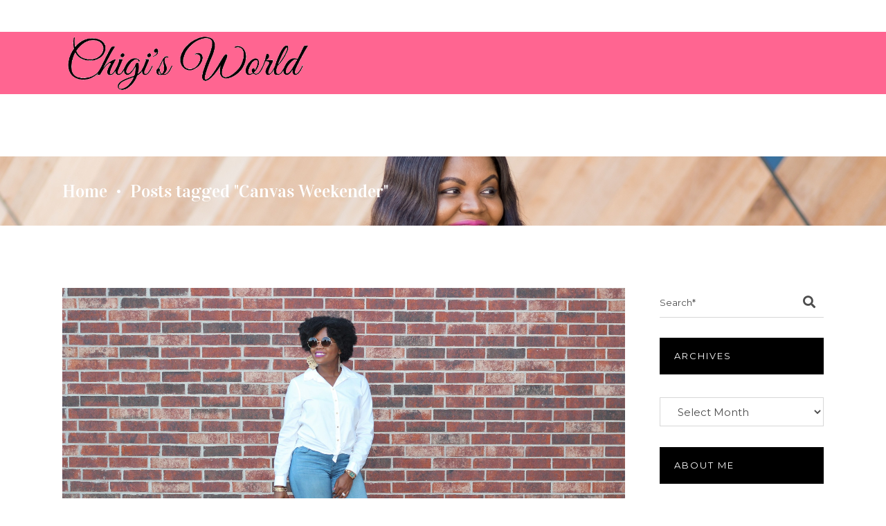

--- FILE ---
content_type: text/html; charset=UTF-8
request_url: https://www.chigisworld.com/tag/canvas-weekender/
body_size: 19709
content:
<!DOCTYPE html>
<html lang="en-US">
<head>
	
		<meta charset="UTF-8"/>
		<link rel="profile" href="http://gmpg.org/xfn/11"/>
		
				<meta name="viewport" content="width=device-width,initial-scale=1,user-scalable=yes">
		<title>Canvas Weekender &#8211; Chigi&#039;s World</title>
<meta name='robots' content='max-image-preview:large' />
	<style>img:is([sizes="auto" i], [sizes^="auto," i]) { contain-intrinsic-size: 3000px 1500px }</style>
	<link rel='dns-prefetch' href='//fonts.googleapis.com' />
<link rel="alternate" type="application/rss+xml" title="Chigi&#039;s World &raquo; Feed" href="https://www.chigisworld.com/feed/" />
<link rel="alternate" type="application/rss+xml" title="Chigi&#039;s World &raquo; Comments Feed" href="https://www.chigisworld.com/comments/feed/" />
<link rel="alternate" type="application/rss+xml" title="Chigi&#039;s World &raquo; Canvas Weekender Tag Feed" href="https://www.chigisworld.com/tag/canvas-weekender/feed/" />
<script type="text/javascript">
/* <![CDATA[ */
window._wpemojiSettings = {"baseUrl":"https:\/\/s.w.org\/images\/core\/emoji\/16.0.1\/72x72\/","ext":".png","svgUrl":"https:\/\/s.w.org\/images\/core\/emoji\/16.0.1\/svg\/","svgExt":".svg","source":{"concatemoji":"https:\/\/www.chigisworld.com\/wp-includes\/js\/wp-emoji-release.min.js?ver=b592e8b72afafdacb80d0ade6a572142"}};
/*! This file is auto-generated */
!function(s,n){var o,i,e;function c(e){try{var t={supportTests:e,timestamp:(new Date).valueOf()};sessionStorage.setItem(o,JSON.stringify(t))}catch(e){}}function p(e,t,n){e.clearRect(0,0,e.canvas.width,e.canvas.height),e.fillText(t,0,0);var t=new Uint32Array(e.getImageData(0,0,e.canvas.width,e.canvas.height).data),a=(e.clearRect(0,0,e.canvas.width,e.canvas.height),e.fillText(n,0,0),new Uint32Array(e.getImageData(0,0,e.canvas.width,e.canvas.height).data));return t.every(function(e,t){return e===a[t]})}function u(e,t){e.clearRect(0,0,e.canvas.width,e.canvas.height),e.fillText(t,0,0);for(var n=e.getImageData(16,16,1,1),a=0;a<n.data.length;a++)if(0!==n.data[a])return!1;return!0}function f(e,t,n,a){switch(t){case"flag":return n(e,"\ud83c\udff3\ufe0f\u200d\u26a7\ufe0f","\ud83c\udff3\ufe0f\u200b\u26a7\ufe0f")?!1:!n(e,"\ud83c\udde8\ud83c\uddf6","\ud83c\udde8\u200b\ud83c\uddf6")&&!n(e,"\ud83c\udff4\udb40\udc67\udb40\udc62\udb40\udc65\udb40\udc6e\udb40\udc67\udb40\udc7f","\ud83c\udff4\u200b\udb40\udc67\u200b\udb40\udc62\u200b\udb40\udc65\u200b\udb40\udc6e\u200b\udb40\udc67\u200b\udb40\udc7f");case"emoji":return!a(e,"\ud83e\udedf")}return!1}function g(e,t,n,a){var r="undefined"!=typeof WorkerGlobalScope&&self instanceof WorkerGlobalScope?new OffscreenCanvas(300,150):s.createElement("canvas"),o=r.getContext("2d",{willReadFrequently:!0}),i=(o.textBaseline="top",o.font="600 32px Arial",{});return e.forEach(function(e){i[e]=t(o,e,n,a)}),i}function t(e){var t=s.createElement("script");t.src=e,t.defer=!0,s.head.appendChild(t)}"undefined"!=typeof Promise&&(o="wpEmojiSettingsSupports",i=["flag","emoji"],n.supports={everything:!0,everythingExceptFlag:!0},e=new Promise(function(e){s.addEventListener("DOMContentLoaded",e,{once:!0})}),new Promise(function(t){var n=function(){try{var e=JSON.parse(sessionStorage.getItem(o));if("object"==typeof e&&"number"==typeof e.timestamp&&(new Date).valueOf()<e.timestamp+604800&&"object"==typeof e.supportTests)return e.supportTests}catch(e){}return null}();if(!n){if("undefined"!=typeof Worker&&"undefined"!=typeof OffscreenCanvas&&"undefined"!=typeof URL&&URL.createObjectURL&&"undefined"!=typeof Blob)try{var e="postMessage("+g.toString()+"("+[JSON.stringify(i),f.toString(),p.toString(),u.toString()].join(",")+"));",a=new Blob([e],{type:"text/javascript"}),r=new Worker(URL.createObjectURL(a),{name:"wpTestEmojiSupports"});return void(r.onmessage=function(e){c(n=e.data),r.terminate(),t(n)})}catch(e){}c(n=g(i,f,p,u))}t(n)}).then(function(e){for(var t in e)n.supports[t]=e[t],n.supports.everything=n.supports.everything&&n.supports[t],"flag"!==t&&(n.supports.everythingExceptFlag=n.supports.everythingExceptFlag&&n.supports[t]);n.supports.everythingExceptFlag=n.supports.everythingExceptFlag&&!n.supports.flag,n.DOMReady=!1,n.readyCallback=function(){n.DOMReady=!0}}).then(function(){return e}).then(function(){var e;n.supports.everything||(n.readyCallback(),(e=n.source||{}).concatemoji?t(e.concatemoji):e.wpemoji&&e.twemoji&&(t(e.twemoji),t(e.wpemoji)))}))}((window,document),window._wpemojiSettings);
/* ]]> */
</script>
<style id='wp-emoji-styles-inline-css' type='text/css'>

	img.wp-smiley, img.emoji {
		display: inline !important;
		border: none !important;
		box-shadow: none !important;
		height: 1em !important;
		width: 1em !important;
		margin: 0 0.07em !important;
		vertical-align: -0.1em !important;
		background: none !important;
		padding: 0 !important;
	}
</style>
<link rel='stylesheet' id='wp-block-library-css' href='https://www.chigisworld.com/wp-includes/css/dist/block-library/style.min.css?ver=b592e8b72afafdacb80d0ade6a572142' type='text/css' media='all' />
<style id='classic-theme-styles-inline-css' type='text/css'>
/*! This file is auto-generated */
.wp-block-button__link{color:#fff;background-color:#32373c;border-radius:9999px;box-shadow:none;text-decoration:none;padding:calc(.667em + 2px) calc(1.333em + 2px);font-size:1.125em}.wp-block-file__button{background:#32373c;color:#fff;text-decoration:none}
</style>
<style id='global-styles-inline-css' type='text/css'>
:root{--wp--preset--aspect-ratio--square: 1;--wp--preset--aspect-ratio--4-3: 4/3;--wp--preset--aspect-ratio--3-4: 3/4;--wp--preset--aspect-ratio--3-2: 3/2;--wp--preset--aspect-ratio--2-3: 2/3;--wp--preset--aspect-ratio--16-9: 16/9;--wp--preset--aspect-ratio--9-16: 9/16;--wp--preset--color--black: #000000;--wp--preset--color--cyan-bluish-gray: #abb8c3;--wp--preset--color--white: #ffffff;--wp--preset--color--pale-pink: #f78da7;--wp--preset--color--vivid-red: #cf2e2e;--wp--preset--color--luminous-vivid-orange: #ff6900;--wp--preset--color--luminous-vivid-amber: #fcb900;--wp--preset--color--light-green-cyan: #7bdcb5;--wp--preset--color--vivid-green-cyan: #00d084;--wp--preset--color--pale-cyan-blue: #8ed1fc;--wp--preset--color--vivid-cyan-blue: #0693e3;--wp--preset--color--vivid-purple: #9b51e0;--wp--preset--gradient--vivid-cyan-blue-to-vivid-purple: linear-gradient(135deg,rgba(6,147,227,1) 0%,rgb(155,81,224) 100%);--wp--preset--gradient--light-green-cyan-to-vivid-green-cyan: linear-gradient(135deg,rgb(122,220,180) 0%,rgb(0,208,130) 100%);--wp--preset--gradient--luminous-vivid-amber-to-luminous-vivid-orange: linear-gradient(135deg,rgba(252,185,0,1) 0%,rgba(255,105,0,1) 100%);--wp--preset--gradient--luminous-vivid-orange-to-vivid-red: linear-gradient(135deg,rgba(255,105,0,1) 0%,rgb(207,46,46) 100%);--wp--preset--gradient--very-light-gray-to-cyan-bluish-gray: linear-gradient(135deg,rgb(238,238,238) 0%,rgb(169,184,195) 100%);--wp--preset--gradient--cool-to-warm-spectrum: linear-gradient(135deg,rgb(74,234,220) 0%,rgb(151,120,209) 20%,rgb(207,42,186) 40%,rgb(238,44,130) 60%,rgb(251,105,98) 80%,rgb(254,248,76) 100%);--wp--preset--gradient--blush-light-purple: linear-gradient(135deg,rgb(255,206,236) 0%,rgb(152,150,240) 100%);--wp--preset--gradient--blush-bordeaux: linear-gradient(135deg,rgb(254,205,165) 0%,rgb(254,45,45) 50%,rgb(107,0,62) 100%);--wp--preset--gradient--luminous-dusk: linear-gradient(135deg,rgb(255,203,112) 0%,rgb(199,81,192) 50%,rgb(65,88,208) 100%);--wp--preset--gradient--pale-ocean: linear-gradient(135deg,rgb(255,245,203) 0%,rgb(182,227,212) 50%,rgb(51,167,181) 100%);--wp--preset--gradient--electric-grass: linear-gradient(135deg,rgb(202,248,128) 0%,rgb(113,206,126) 100%);--wp--preset--gradient--midnight: linear-gradient(135deg,rgb(2,3,129) 0%,rgb(40,116,252) 100%);--wp--preset--font-size--small: 13px;--wp--preset--font-size--medium: 20px;--wp--preset--font-size--large: 36px;--wp--preset--font-size--x-large: 42px;--wp--preset--spacing--20: 0.44rem;--wp--preset--spacing--30: 0.67rem;--wp--preset--spacing--40: 1rem;--wp--preset--spacing--50: 1.5rem;--wp--preset--spacing--60: 2.25rem;--wp--preset--spacing--70: 3.38rem;--wp--preset--spacing--80: 5.06rem;--wp--preset--shadow--natural: 6px 6px 9px rgba(0, 0, 0, 0.2);--wp--preset--shadow--deep: 12px 12px 50px rgba(0, 0, 0, 0.4);--wp--preset--shadow--sharp: 6px 6px 0px rgba(0, 0, 0, 0.2);--wp--preset--shadow--outlined: 6px 6px 0px -3px rgba(255, 255, 255, 1), 6px 6px rgba(0, 0, 0, 1);--wp--preset--shadow--crisp: 6px 6px 0px rgba(0, 0, 0, 1);}:where(.is-layout-flex){gap: 0.5em;}:where(.is-layout-grid){gap: 0.5em;}body .is-layout-flex{display: flex;}.is-layout-flex{flex-wrap: wrap;align-items: center;}.is-layout-flex > :is(*, div){margin: 0;}body .is-layout-grid{display: grid;}.is-layout-grid > :is(*, div){margin: 0;}:where(.wp-block-columns.is-layout-flex){gap: 2em;}:where(.wp-block-columns.is-layout-grid){gap: 2em;}:where(.wp-block-post-template.is-layout-flex){gap: 1.25em;}:where(.wp-block-post-template.is-layout-grid){gap: 1.25em;}.has-black-color{color: var(--wp--preset--color--black) !important;}.has-cyan-bluish-gray-color{color: var(--wp--preset--color--cyan-bluish-gray) !important;}.has-white-color{color: var(--wp--preset--color--white) !important;}.has-pale-pink-color{color: var(--wp--preset--color--pale-pink) !important;}.has-vivid-red-color{color: var(--wp--preset--color--vivid-red) !important;}.has-luminous-vivid-orange-color{color: var(--wp--preset--color--luminous-vivid-orange) !important;}.has-luminous-vivid-amber-color{color: var(--wp--preset--color--luminous-vivid-amber) !important;}.has-light-green-cyan-color{color: var(--wp--preset--color--light-green-cyan) !important;}.has-vivid-green-cyan-color{color: var(--wp--preset--color--vivid-green-cyan) !important;}.has-pale-cyan-blue-color{color: var(--wp--preset--color--pale-cyan-blue) !important;}.has-vivid-cyan-blue-color{color: var(--wp--preset--color--vivid-cyan-blue) !important;}.has-vivid-purple-color{color: var(--wp--preset--color--vivid-purple) !important;}.has-black-background-color{background-color: var(--wp--preset--color--black) !important;}.has-cyan-bluish-gray-background-color{background-color: var(--wp--preset--color--cyan-bluish-gray) !important;}.has-white-background-color{background-color: var(--wp--preset--color--white) !important;}.has-pale-pink-background-color{background-color: var(--wp--preset--color--pale-pink) !important;}.has-vivid-red-background-color{background-color: var(--wp--preset--color--vivid-red) !important;}.has-luminous-vivid-orange-background-color{background-color: var(--wp--preset--color--luminous-vivid-orange) !important;}.has-luminous-vivid-amber-background-color{background-color: var(--wp--preset--color--luminous-vivid-amber) !important;}.has-light-green-cyan-background-color{background-color: var(--wp--preset--color--light-green-cyan) !important;}.has-vivid-green-cyan-background-color{background-color: var(--wp--preset--color--vivid-green-cyan) !important;}.has-pale-cyan-blue-background-color{background-color: var(--wp--preset--color--pale-cyan-blue) !important;}.has-vivid-cyan-blue-background-color{background-color: var(--wp--preset--color--vivid-cyan-blue) !important;}.has-vivid-purple-background-color{background-color: var(--wp--preset--color--vivid-purple) !important;}.has-black-border-color{border-color: var(--wp--preset--color--black) !important;}.has-cyan-bluish-gray-border-color{border-color: var(--wp--preset--color--cyan-bluish-gray) !important;}.has-white-border-color{border-color: var(--wp--preset--color--white) !important;}.has-pale-pink-border-color{border-color: var(--wp--preset--color--pale-pink) !important;}.has-vivid-red-border-color{border-color: var(--wp--preset--color--vivid-red) !important;}.has-luminous-vivid-orange-border-color{border-color: var(--wp--preset--color--luminous-vivid-orange) !important;}.has-luminous-vivid-amber-border-color{border-color: var(--wp--preset--color--luminous-vivid-amber) !important;}.has-light-green-cyan-border-color{border-color: var(--wp--preset--color--light-green-cyan) !important;}.has-vivid-green-cyan-border-color{border-color: var(--wp--preset--color--vivid-green-cyan) !important;}.has-pale-cyan-blue-border-color{border-color: var(--wp--preset--color--pale-cyan-blue) !important;}.has-vivid-cyan-blue-border-color{border-color: var(--wp--preset--color--vivid-cyan-blue) !important;}.has-vivid-purple-border-color{border-color: var(--wp--preset--color--vivid-purple) !important;}.has-vivid-cyan-blue-to-vivid-purple-gradient-background{background: var(--wp--preset--gradient--vivid-cyan-blue-to-vivid-purple) !important;}.has-light-green-cyan-to-vivid-green-cyan-gradient-background{background: var(--wp--preset--gradient--light-green-cyan-to-vivid-green-cyan) !important;}.has-luminous-vivid-amber-to-luminous-vivid-orange-gradient-background{background: var(--wp--preset--gradient--luminous-vivid-amber-to-luminous-vivid-orange) !important;}.has-luminous-vivid-orange-to-vivid-red-gradient-background{background: var(--wp--preset--gradient--luminous-vivid-orange-to-vivid-red) !important;}.has-very-light-gray-to-cyan-bluish-gray-gradient-background{background: var(--wp--preset--gradient--very-light-gray-to-cyan-bluish-gray) !important;}.has-cool-to-warm-spectrum-gradient-background{background: var(--wp--preset--gradient--cool-to-warm-spectrum) !important;}.has-blush-light-purple-gradient-background{background: var(--wp--preset--gradient--blush-light-purple) !important;}.has-blush-bordeaux-gradient-background{background: var(--wp--preset--gradient--blush-bordeaux) !important;}.has-luminous-dusk-gradient-background{background: var(--wp--preset--gradient--luminous-dusk) !important;}.has-pale-ocean-gradient-background{background: var(--wp--preset--gradient--pale-ocean) !important;}.has-electric-grass-gradient-background{background: var(--wp--preset--gradient--electric-grass) !important;}.has-midnight-gradient-background{background: var(--wp--preset--gradient--midnight) !important;}.has-small-font-size{font-size: var(--wp--preset--font-size--small) !important;}.has-medium-font-size{font-size: var(--wp--preset--font-size--medium) !important;}.has-large-font-size{font-size: var(--wp--preset--font-size--large) !important;}.has-x-large-font-size{font-size: var(--wp--preset--font-size--x-large) !important;}
:where(.wp-block-post-template.is-layout-flex){gap: 1.25em;}:where(.wp-block-post-template.is-layout-grid){gap: 1.25em;}
:where(.wp-block-columns.is-layout-flex){gap: 2em;}:where(.wp-block-columns.is-layout-grid){gap: 2em;}
:root :where(.wp-block-pullquote){font-size: 1.5em;line-height: 1.6;}
</style>
<link rel='stylesheet' id='contact-form-7-css' href='https://www.chigisworld.com/wp-content/plugins/contact-form-7/includes/css/styles.css?ver=6.1' type='text/css' media='all' />
<link rel='stylesheet' id='roslyn-elated-modules-css' href='https://www.chigisworld.com/wp-content/themes/roslyn/assets/css/modules.min.css?ver=b592e8b72afafdacb80d0ade6a572142' type='text/css' media='all' />
<link rel='stylesheet' id='roslyn-news-style-css' href='https://www.chigisworld.com/wp-content/plugins/roslyn-news/assets/css/news.min.css?ver=b592e8b72afafdacb80d0ade6a572142' type='text/css' media='all' />
<link rel='stylesheet' id='roslyn-elated-modules-responsive-css' href='https://www.chigisworld.com/wp-content/themes/roslyn/assets/css/modules-responsive.min.css?ver=b592e8b72afafdacb80d0ade6a572142' type='text/css' media='all' />
<link rel='stylesheet' id='roslyn-news-responsive-style-css' href='https://www.chigisworld.com/wp-content/plugins/roslyn-news/assets/css/news-responsive.min.css?ver=b592e8b72afafdacb80d0ade6a572142' type='text/css' media='all' />
<style id='woocommerce-inline-inline-css' type='text/css'>
.woocommerce form .form-row .required { visibility: visible; }
</style>
<link rel='stylesheet' id='brands-styles-css' href='https://www.chigisworld.com/wp-content/plugins/woocommerce/assets/css/brands.css?ver=9.9.6' type='text/css' media='all' />
<link rel='stylesheet' id='roslyn-elated-default-style-css' href='https://www.chigisworld.com/wp-content/themes/roslyn/style.css?ver=b592e8b72afafdacb80d0ade6a572142' type='text/css' media='all' />
<link rel='stylesheet' id='eltdf-dripicons-css' href='https://www.chigisworld.com/wp-content/themes/roslyn/framework/lib/icons-pack/dripicons/dripicons.css?ver=b592e8b72afafdacb80d0ade6a572142' type='text/css' media='all' />
<link rel='stylesheet' id='eltdf-font_elegant-css' href='https://www.chigisworld.com/wp-content/themes/roslyn/framework/lib/icons-pack/elegant-icons/style.min.css?ver=b592e8b72afafdacb80d0ade6a572142' type='text/css' media='all' />
<link rel='stylesheet' id='eltdf-font_awesome-css' href='https://www.chigisworld.com/wp-content/themes/roslyn/framework/lib/icons-pack/font-awesome/css/fontawesome-all.min.css?ver=b592e8b72afafdacb80d0ade6a572142' type='text/css' media='all' />
<link rel='stylesheet' id='eltdf-ion_icons-css' href='https://www.chigisworld.com/wp-content/themes/roslyn/framework/lib/icons-pack/ion-icons/css/ionicons.min.css?ver=b592e8b72afafdacb80d0ade6a572142' type='text/css' media='all' />
<link rel='stylesheet' id='eltdf-linea_icons-css' href='https://www.chigisworld.com/wp-content/themes/roslyn/framework/lib/icons-pack/linea-icons/style.css?ver=b592e8b72afafdacb80d0ade6a572142' type='text/css' media='all' />
<link rel='stylesheet' id='eltdf-linear_icons-css' href='https://www.chigisworld.com/wp-content/themes/roslyn/framework/lib/icons-pack/linear-icons/style.css?ver=b592e8b72afafdacb80d0ade6a572142' type='text/css' media='all' />
<link rel='stylesheet' id='eltdf-simple_line_icons-css' href='https://www.chigisworld.com/wp-content/themes/roslyn/framework/lib/icons-pack/simple-line-icons/simple-line-icons.css?ver=b592e8b72afafdacb80d0ade6a572142' type='text/css' media='all' />
<link rel='stylesheet' id='mediaelement-css' href='https://www.chigisworld.com/wp-includes/js/mediaelement/mediaelementplayer-legacy.min.css?ver=4.2.17' type='text/css' media='all' />
<link rel='stylesheet' id='wp-mediaelement-css' href='https://www.chigisworld.com/wp-includes/js/mediaelement/wp-mediaelement.min.css?ver=b592e8b72afafdacb80d0ade6a572142' type='text/css' media='all' />
<link rel='stylesheet' id='roslyn-elated-style-dynamic-css' href='https://www.chigisworld.com/wp-content/themes/roslyn/assets/css/style_dynamic.css?ver=1738788534' type='text/css' media='all' />
<link rel='stylesheet' id='roslyn-elated-style-dynamic-responsive-css' href='https://www.chigisworld.com/wp-content/themes/roslyn/assets/css/style_dynamic_responsive.css?ver=1738788534' type='text/css' media='all' />
<link rel='stylesheet' id='roslyn-elated-google-fonts-css' href='https://fonts.googleapis.com/css?family=Montserrat%3A300%2C400%2C500%2C600%2C700%7CVidaloka%3A300%2C400%2C500%2C600%2C700%7CTuesdayNight%3A300%2C400%2C500%2C600%2C700&#038;subset=latin-ext&#038;ver=1.0.0' type='text/css' media='all' />
<script type="text/javascript" src="https://www.chigisworld.com/wp-includes/js/jquery/jquery.min.js?ver=3.7.1" id="jquery-core-js"></script>
<script type="text/javascript" src="https://www.chigisworld.com/wp-includes/js/jquery/jquery-migrate.min.js?ver=3.4.1" id="jquery-migrate-js"></script>
<script type="text/javascript" src="https://www.chigisworld.com/wp-content/plugins/woocommerce/assets/js/jquery-blockui/jquery.blockUI.min.js?ver=2.7.0-wc.9.9.6" id="jquery-blockui-js" data-wp-strategy="defer"></script>
<script type="text/javascript" id="wc-add-to-cart-js-extra">
/* <![CDATA[ */
var wc_add_to_cart_params = {"ajax_url":"\/wp-admin\/admin-ajax.php","wc_ajax_url":"\/?wc-ajax=%%endpoint%%","i18n_view_cart":"View cart","cart_url":"https:\/\/www.chigisworld.com\/cart\/","is_cart":"","cart_redirect_after_add":"no"};
/* ]]> */
</script>
<script type="text/javascript" src="https://www.chigisworld.com/wp-content/plugins/woocommerce/assets/js/frontend/add-to-cart.min.js?ver=9.9.6" id="wc-add-to-cart-js" data-wp-strategy="defer"></script>
<script type="text/javascript" src="https://www.chigisworld.com/wp-content/plugins/woocommerce/assets/js/js-cookie/js.cookie.min.js?ver=2.1.4-wc.9.9.6" id="js-cookie-js" defer="defer" data-wp-strategy="defer"></script>
<script type="text/javascript" id="woocommerce-js-extra">
/* <![CDATA[ */
var woocommerce_params = {"ajax_url":"\/wp-admin\/admin-ajax.php","wc_ajax_url":"\/?wc-ajax=%%endpoint%%","i18n_password_show":"Show password","i18n_password_hide":"Hide password"};
/* ]]> */
</script>
<script type="text/javascript" src="https://www.chigisworld.com/wp-content/plugins/woocommerce/assets/js/frontend/woocommerce.min.js?ver=9.9.6" id="woocommerce-js" defer="defer" data-wp-strategy="defer"></script>
<script type="text/javascript" src="https://www.chigisworld.com/wp-content/plugins/js_composer/assets/js/vendors/woocommerce-add-to-cart.js?ver=8.2" id="vc_woocommerce-add-to-cart-js-js"></script>
<script type="text/javascript" src="https://www.chigisworld.com/wp-content/plugins/woocommerce/assets/js/select2/select2.full.min.js?ver=4.0.3-wc.9.9.6" id="select2-js" defer="defer" data-wp-strategy="defer"></script>
<script></script><link rel="https://api.w.org/" href="https://www.chigisworld.com/wp-json/" /><link rel="alternate" title="JSON" type="application/json" href="https://www.chigisworld.com/wp-json/wp/v2/tags/598" /><link rel="EditURI" type="application/rsd+xml" title="RSD" href="https://www.chigisworld.com/xmlrpc.php?rsd" />

	<noscript><style>.woocommerce-product-gallery{ opacity: 1 !important; }</style></noscript>
	<meta name="generator" content="Powered by WPBakery Page Builder - drag and drop page builder for WordPress."/>
<meta name="generator" content="Powered by Slider Revolution 6.7.27 - responsive, Mobile-Friendly Slider Plugin for WordPress with comfortable drag and drop interface." />
<link rel="icon" href="https://www.chigisworld.com/wp-content/uploads/2016/07/cropped-ChigisworldFav-32x32.png" sizes="32x32" />
<link rel="icon" href="https://www.chigisworld.com/wp-content/uploads/2016/07/cropped-ChigisworldFav-192x192.png" sizes="192x192" />
<link rel="apple-touch-icon" href="https://www.chigisworld.com/wp-content/uploads/2016/07/cropped-ChigisworldFav-180x180.png" />
<meta name="msapplication-TileImage" content="https://www.chigisworld.com/wp-content/uploads/2016/07/cropped-ChigisworldFav-270x270.png" />
<script>function setREVStartSize(e){
			//window.requestAnimationFrame(function() {
				window.RSIW = window.RSIW===undefined ? window.innerWidth : window.RSIW;
				window.RSIH = window.RSIH===undefined ? window.innerHeight : window.RSIH;
				try {
					var pw = document.getElementById(e.c).parentNode.offsetWidth,
						newh;
					pw = pw===0 || isNaN(pw) || (e.l=="fullwidth" || e.layout=="fullwidth") ? window.RSIW : pw;
					e.tabw = e.tabw===undefined ? 0 : parseInt(e.tabw);
					e.thumbw = e.thumbw===undefined ? 0 : parseInt(e.thumbw);
					e.tabh = e.tabh===undefined ? 0 : parseInt(e.tabh);
					e.thumbh = e.thumbh===undefined ? 0 : parseInt(e.thumbh);
					e.tabhide = e.tabhide===undefined ? 0 : parseInt(e.tabhide);
					e.thumbhide = e.thumbhide===undefined ? 0 : parseInt(e.thumbhide);
					e.mh = e.mh===undefined || e.mh=="" || e.mh==="auto" ? 0 : parseInt(e.mh,0);
					if(e.layout==="fullscreen" || e.l==="fullscreen")
						newh = Math.max(e.mh,window.RSIH);
					else{
						e.gw = Array.isArray(e.gw) ? e.gw : [e.gw];
						for (var i in e.rl) if (e.gw[i]===undefined || e.gw[i]===0) e.gw[i] = e.gw[i-1];
						e.gh = e.el===undefined || e.el==="" || (Array.isArray(e.el) && e.el.length==0)? e.gh : e.el;
						e.gh = Array.isArray(e.gh) ? e.gh : [e.gh];
						for (var i in e.rl) if (e.gh[i]===undefined || e.gh[i]===0) e.gh[i] = e.gh[i-1];
											
						var nl = new Array(e.rl.length),
							ix = 0,
							sl;
						e.tabw = e.tabhide>=pw ? 0 : e.tabw;
						e.thumbw = e.thumbhide>=pw ? 0 : e.thumbw;
						e.tabh = e.tabhide>=pw ? 0 : e.tabh;
						e.thumbh = e.thumbhide>=pw ? 0 : e.thumbh;
						for (var i in e.rl) nl[i] = e.rl[i]<window.RSIW ? 0 : e.rl[i];
						sl = nl[0];
						for (var i in nl) if (sl>nl[i] && nl[i]>0) { sl = nl[i]; ix=i;}
						var m = pw>(e.gw[ix]+e.tabw+e.thumbw) ? 1 : (pw-(e.tabw+e.thumbw)) / (e.gw[ix]);
						newh =  (e.gh[ix] * m) + (e.tabh + e.thumbh);
					}
					var el = document.getElementById(e.c);
					if (el!==null && el) el.style.height = newh+"px";
					el = document.getElementById(e.c+"_wrapper");
					if (el!==null && el) {
						el.style.height = newh+"px";
						el.style.display = "block";
					}
				} catch(e){
					console.log("Failure at Presize of Slider:" + e)
				}
			//});
		  };</script>
		<style type="text/css" id="wp-custom-css">
			/* .eltdf-logo-wrapper {
    width: 185px;
} */

.eltdf-mobile-logo-wrapper {
    width: 210px;
}

@media only screen and (min-width: 680px)
.h1 {
    font-size: 19px !important;
    line-height: 19px !important;
}

.single-product span.eltdf-btn-text:before,
.single-product span.eltdf-btn-text:after {
    display: none!important;
}

@media only screen and (max-width: 600px) {
    .eltdf-ni-image-holder {
        height: 250px;
    }
    .eltdf-ni-image-holder img {
        height: 250px;
        object-fit: cover
    }
    .fxSlide .owl-stage {
        height: 120px;
    }
    .eltdf-post-carousel6  h1 a {
        font-size: 15px!important;
        line-height: 0px!important;
    }
}


p a {
    color: #FF6591;
    text-decoration: underline;
}		</style>
		<noscript><style> .wpb_animate_when_almost_visible { opacity: 1; }</style></noscript></head>
<body class="archive tag tag-canvas-weekender tag-598 wp-theme-roslyn wp-child-theme-roslyn-child theme-roslyn roslyn-core-1.5 eltdf-news-1.0.2 woocommerce-no-js qode-optimizer-1.0.4 roslyn child-child-ver-1.0.2 roslyn-ver-1.7 eltdf-smooth-scroll eltdf-smooth-page-transitions eltdf-smooth-page-transitions-preloader eltdf-grid-1300 eltdf-empty-google-api eltdf-wide-dropdown-menu-content-in-grid eltdf-accesspress-custom-style eltdf-light-header eltdf-fixed-on-scroll eltdf-dropdown-animate-height eltdf-header-standard eltdf-menu-area-shadow-disable eltdf-menu-area-in-grid-shadow-disable eltdf-menu-area-border-disable eltdf-menu-area-in-grid-border-disable eltdf-logo-area-border-disable eltdf-woocommerce-columns-3 eltdf-woo-normal-space eltdf-woo-pl-info-below-image eltdf-woo-single-thumb-on-left-side eltdf-woo-single-has-pretty-photo eltdf-default-mobile-header eltdf-sticky-up-mobile-header eltdf-header-top-enabled wpb-js-composer js-comp-ver-8.2 vc_responsive" itemscope itemtype="http://schema.org/WebPage">
				<div class="eltdf-smooth-transition-loader eltdf-mimic-ajax">
				<div class="eltdf-st-loader">
					<div class="eltdf-st-loader1">
						<div class="eltdf-rotate-line"></div>					</div>
				</div>
			</div>
		
    <div class="eltdf-wrapper">
        <div class="eltdf-wrapper-inner">
            	
		
	<div class="eltdf-top-bar">
				
					<div class="eltdf-grid">
						
			<div class="eltdf-vertical-align-containers">
				<div class="eltdf-position-left"><!--
				 --><div class="eltdf-position-left-inner">
											</div>
				</div>
				<div class="eltdf-position-right"><!--
				 --><div class="eltdf-position-right-inner">
											</div>
				</div>
			</div>
				
					</div>
				
			</div>
	
	
<header class="eltdf-page-header">
		
			<div class="eltdf-fixed-wrapper">
				
	<div class="eltdf-menu-area eltdf-menu-right">
				
					<div class="eltdf-grid">
						
			<div class="eltdf-vertical-align-containers">
				<div class="eltdf-position-left"><!--
				 --><div class="eltdf-position-left-inner">
						

<div class="eltdf-logo-wrapper">
    <a itemprop="url" href="https://www.chigisworld.com/" style="height: 91px;">
        <img itemprop="image" class="eltdf-normal-logo" src="https://www.chigisworld.com/wp-content/uploads/2020/10/Chigis-world-logo.png" width="781" height="182"  alt="logo"/>
        <img itemprop="image" class="eltdf-dark-logo" src="https://www.chigisworld.com/wp-content/uploads/2020/10/ChigisWorld-600.png" width="639" height="159"  alt="dark logo"/>        <img itemprop="image" class="eltdf-light-logo" src="https://www.chigisworld.com/wp-content/uploads/2020/10/ChigisWorld-600.png" width="639" height="159"  alt="light logo"/>    </a>
</div>

											</div>
				</div>
								<div class="eltdf-position-right"><!--
				 --><div class="eltdf-position-right-inner">
													
<nav class="eltdf-main-menu eltdf-drop-down eltdf-default-nav">
    <ul id="menu-main" class="clearfix"><li id="nav-menu-item-4281" class="menu-item menu-item-type-custom menu-item-object-custom menu-item-home  narrow"><a href="https://www.chigisworld.com" class=""><span class="item_outer"><span class="item_text">Home</span></span></a></li>
<li id="nav-menu-item-10153" class="menu-item menu-item-type-custom menu-item-object-custom menu-item-has-children  has_sub narrow"><a href="https://www.chigisworld.com/me" class=""><span class="item_outer"><span class="item_text">About</span><i class="eltdf-menu-arrow fa fa-angle-down"></i></span></a>
<div class="second"><div class="inner"><ul>
	<li id="nav-menu-item-4952" class="menu-item menu-item-type-post_type menu-item-object-page "><a href="https://www.chigisworld.com/me/" class=""><span class="item_outer"><span class="item_text">About Me</span></span></a></li>
	<li id="nav-menu-item-4951" class="menu-item menu-item-type-post_type menu-item-object-page "><a href="https://www.chigisworld.com/contact/" class=""><span class="item_outer"><span class="item_text">Contact</span></span></a></li>
	<li id="nav-menu-item-15626" class="menu-item menu-item-type-post_type menu-item-object-page "><a href="https://www.chigisworld.com/press-features/" class=""><span class="item_outer"><span class="item_text">Press &#038; Features</span></span></a></li>
	<li id="nav-menu-item-12355" class="menu-item menu-item-type-post_type menu-item-object-page "><a href="https://www.chigisworld.com/events/" class=""><span class="item_outer"><span class="item_text">Events</span></span></a></li>
</ul></div></div>
</li>
<li id="nav-menu-item-8995" class="menu-item menu-item-type-custom menu-item-object-custom menu-item-has-children  has_sub narrow"><a href="https://www.chigisworld.com/category/beauty-and-fashion" class=""><span class="item_outer"><span class="item_text">Blog</span><i class="eltdf-menu-arrow fa fa-angle-down"></i></span></a>
<div class="second"><div class="inner"><ul>
	<li id="nav-menu-item-15646" class="menu-item menu-item-type-custom menu-item-object-custom menu-item-has-children sub"><a href="#" class=""><span class="item_outer"><span class="item_text">Career, Business &#038; Finance</span></span></a>
	<ul>
		<li id="nav-menu-item-15629" class="menu-item menu-item-type-taxonomy menu-item-object-category "><a href="https://www.chigisworld.com/category/business-leadership/" class=""><span class="item_outer"><span class="item_text">Business &#038; Finance</span></span></a></li>
		<li id="nav-menu-item-4455" class="menu-item menu-item-type-taxonomy menu-item-object-category menu-item-has-children "><a href="https://www.chigisworld.com/category/business-leadership/" class=""><span class="item_outer"><span class="item_text">Blogging Resources</span></span></a>
		<ul>
			<li id="nav-menu-item-10537" class="menu-item menu-item-type-post_type menu-item-object-post "><a href="https://www.chigisworld.com/passion-purpose-6-steps-finding-niche-developing-brand/" class=""><span class="item_outer"><span class="item_text">Passion to Purpose – 6 Steps to Finding your Niche + Developing your Brand</span></span></a></li>
			<li id="nav-menu-item-10474" class="menu-item menu-item-type-post_type menu-item-object-post "><a href="https://www.chigisworld.com/brand-development-finding-niche/" class=""><span class="item_outer"><span class="item_text">Brand Development – Finding Your Niche</span></span></a></li>
			<li id="nav-menu-item-10475" class="menu-item menu-item-type-post_type menu-item-object-post "><a href="https://www.chigisworld.com/8-things-need-know-starting-blog/" class=""><span class="item_outer"><span class="item_text">8 Things to Know Before Starting a Blog</span></span></a></li>
			<li id="nav-menu-item-12045" class="menu-item menu-item-type-post_type menu-item-object-post "><a href="https://www.chigisworld.com/free-guide-instagram-branding-marketing-growing-audience-oganically/" class=""><span class="item_outer"><span class="item_text">A Free Guide to Instagram – Branding, Marketing and Growing your Audience Organically</span></span></a></li>
		</ul>
</li>
	</ul>
</li>
	<li id="nav-menu-item-5547" class="menu-item menu-item-type-custom menu-item-object-custom menu-item-has-children sub"><a href="#" class=""><span class="item_outer"><span class="item_text">Beauty &#038; Fashion</span></span></a>
	<ul>
		<li id="nav-menu-item-4277" class="menu-item menu-item-type-taxonomy menu-item-object-category "><a href="https://www.chigisworld.com/category/beauty-and-fashion/" class=""><span class="item_outer"><span class="item_text">Beauty &amp; Fashion</span></span></a></li>
	</ul>
</li>
	<li id="nav-menu-item-5548" class="menu-item menu-item-type-custom menu-item-object-custom menu-item-has-children sub"><a href="#" class=""><span class="item_outer"><span class="item_text">Holistic Health</span></span></a>
	<ul>
		<li id="nav-menu-item-15628" class="menu-item menu-item-type-taxonomy menu-item-object-category "><a href="https://www.chigisworld.com/category/faith-and-mindset/" class=""><span class="item_outer"><span class="item_text">Faith &#038; Mindset</span></span></a></li>
		<li id="nav-menu-item-15632" class="menu-item menu-item-type-taxonomy menu-item-object-category "><a href="https://www.chigisworld.com/category/health-and-fitness/mental-health/" class=""><span class="item_outer"><span class="item_text">Mental Health</span></span></a></li>
		<li id="nav-menu-item-4276" class="menu-item menu-item-type-taxonomy menu-item-object-category "><a href="https://www.chigisworld.com/category/health-and-fitness/" class=""><span class="item_outer"><span class="item_text">Physical Fitness</span></span></a></li>
		<li id="nav-menu-item-15634" class="menu-item menu-item-type-taxonomy menu-item-object-category "><a href="https://www.chigisworld.com/category/drinks/" class=""><span class="item_outer"><span class="item_text">Food &#038; Nutrition</span></span></a></li>
	</ul>
</li>
	<li id="nav-menu-item-15637" class="menu-item menu-item-type-taxonomy menu-item-object-category menu-item-has-children sub"><a href="https://www.chigisworld.com/category/people-and-lifestyle/" class=""><span class="item_outer"><span class="item_text">People &amp; Lifestyle</span></span></a>
	<ul>
		<li id="nav-menu-item-15630" class="menu-item menu-item-type-taxonomy menu-item-object-category "><a href="https://www.chigisworld.com/category/relationship/family-friendship/" class=""><span class="item_outer"><span class="item_text">Family &amp; Friendship</span></span></a></li>
	</ul>
</li>
	<li id="nav-menu-item-15631" class="menu-item menu-item-type-taxonomy menu-item-object-category menu-item-has-children sub"><a href="https://www.chigisworld.com/category/lifestyle/fun-entertainment/" class=""><span class="item_outer"><span class="item_text">Fun &amp; Entertainment</span></span></a>
	<ul>
		<li id="nav-menu-item-15635" class="menu-item menu-item-type-taxonomy menu-item-object-category "><a href="https://www.chigisworld.com/category/books/" class=""><span class="item_outer"><span class="item_text">Books</span></span></a></li>
		<li id="nav-menu-item-15638" class="menu-item menu-item-type-taxonomy menu-item-object-category "><a href="https://www.chigisworld.com/category/entertainment/podcast/" class=""><span class="item_outer"><span class="item_text">Podcast</span></span></a></li>
		<li id="nav-menu-item-15636" class="menu-item menu-item-type-taxonomy menu-item-object-category "><a href="https://www.chigisworld.com/category/movies-and-music/" class=""><span class="item_outer"><span class="item_text">Movies &#038; Documentary</span></span></a></li>
		<li id="nav-menu-item-4275" class="menu-item menu-item-type-taxonomy menu-item-object-category "><a href="https://www.chigisworld.com/category/art-and-poetry/" class=""><span class="item_outer"><span class="item_text">Art &amp; Poetry</span></span></a></li>
		<li id="nav-menu-item-5549" class="menu-item menu-item-type-custom menu-item-object-custom menu-item-has-children "><a href="#" class=""><span class="item_outer"><span class="item_text">Travel</span></span></a>
		<ul>
			<li id="nav-menu-item-4279" class="menu-item menu-item-type-taxonomy menu-item-object-category "><a href="https://www.chigisworld.com/category/travel-and-culture/" class=""><span class="item_outer"><span class="item_text">Places</span></span></a></li>
			<li id="nav-menu-item-5550" class="menu-item menu-item-type-taxonomy menu-item-object-category "><a href="https://www.chigisworld.com/category/food/" class=""><span class="item_outer"><span class="item_text">Food</span></span></a></li>
		</ul>
</li>
	</ul>
</li>
	<li id="nav-menu-item-5552" class="menu-item menu-item-type-taxonomy menu-item-object-category "><a href="https://www.chigisworld.com/category/behind-the-magic/" class=""><span class="item_outer"><span class="item_text">Behind the Magic Interviews</span></span></a></li>
	<li id="nav-menu-item-15627" class="menu-item menu-item-type-taxonomy menu-item-object-category "><a href="https://www.chigisworld.com/category/health-and-fitness/pcos-and-infertility/" class=""><span class="item_outer"><span class="item_text">Fertility Stories</span></span></a></li>
</ul></div></div>
</li>
<li id="nav-menu-item-15647" class="menu-item menu-item-type-custom menu-item-object-custom menu-item-has-children  has_sub narrow"><a href="#" class=""><span class="item_outer"><span class="item_text">Products</span><i class="eltdf-menu-arrow fa fa-angle-down"></i></span></a>
<div class="second"><div class="inner"><ul>
	<li id="nav-menu-item-15639" class="menu-item menu-item-type-custom menu-item-object-custom "><a href="https://www.chigisworld.com/product-category/digital/" class=""><span class="item_outer"><span class="item_text">Digital Products</span></span></a></li>
	<li id="nav-menu-item-16465" class="menu-item menu-item-type-custom menu-item-object-custom "><a href="https://open.spotify.com/show/3YvuJlem6qTMDbWn7M8fHD?si=_pveFE2TRtG_t-vpbkDHfA" class=""><span class="item_outer"><span class="item_text">Chigi&#8217;s Love Learn Lead Podcast</span></span></a></li>
	<li id="nav-menu-item-16466" class="menu-item menu-item-type-custom menu-item-object-custom "><a href="https://www.youtube.com/channel/UCvFbKjq5yLdNmTNZPQJiqvQ" class=""><span class="item_outer"><span class="item_text">Chigi&#8217;s YouTube Channel</span></span></a></li>
	<li id="nav-menu-item-16463" class="menu-item menu-item-type-custom menu-item-object-custom "><a href="https://mailchi.mp/251bde8b43a5/fertilityresource" class=""><span class="item_outer"><span class="item_text">Free Fertility Guide &#038; Resources</span></span></a></li>
</ul></div></div>
</li>
<li id="nav-menu-item-12044" class="menu-item menu-item-type-post_type menu-item-object-page menu-item-has-children  has_sub narrow"><a href="https://www.chigisworld.com/me/services/" class=""><span class="item_outer"><span class="item_text">Services</span><i class="eltdf-menu-arrow fa fa-angle-down"></i></span></a>
<div class="second"><div class="inner"><ul>
	<li id="nav-menu-item-16461" class="menu-item menu-item-type-custom menu-item-object-custom "><a href="https://consultwithchigi.as.me/" class=""><span class="item_outer"><span class="item_text">Book a Consultation Call</span></span></a></li>
	<li id="nav-menu-item-14409" class="menu-item menu-item-type-custom menu-item-object-custom "><a href="https://www.chigisworld.com/contact/" class=""><span class="item_outer"><span class="item_text">Brand Partnership</span></span></a></li>
	<li id="nav-menu-item-14408" class="menu-item menu-item-type-custom menu-item-object-custom "><a href="https://docs.google.com/forms/d/1lSKCFiYa1kOhI1D4zutzEBeLWikbYwBCAdqVUb1biyg/edit" class=""><span class="item_outer"><span class="item_text">Health &#038; Wellness Challenge</span></span></a></li>
	<li id="nav-menu-item-12356" class="menu-item menu-item-type-post_type menu-item-object-page "><a href="https://www.chigisworld.com/events/" class=""><span class="item_outer"><span class="item_text">Events</span></span></a></li>
	<li id="nav-menu-item-16464" class="menu-item menu-item-type-custom menu-item-object-custom "><a href="https://www.instagram.com/chigisbookclub/" class=""><span class="item_outer"><span class="item_text">Chigi&#8217;s Book Club &#038; Resource</span></span></a></li>
</ul></div></div>
</li>
<li id="nav-menu-item-8326" class="menu-item menu-item-type-post_type menu-item-object-page menu-item-has-children  has_sub narrow"><a href="https://www.chigisworld.com/store/" class=""><span class="item_outer"><span class="item_text">Shop</span><i class="eltdf-menu-arrow fa fa-angle-down"></i></span></a>
<div class="second"><div class="inner"><ul>
	<li id="nav-menu-item-15539" class="menu-item menu-item-type-custom menu-item-object-custom "><a href="https://www.chigisworld.com/product-category/digital/" class=""><span class="item_outer"><span class="item_text">Digital Products</span></span></a></li>
	<li id="nav-menu-item-16668" class="menu-item menu-item-type-custom menu-item-object-custom "><a href="https://www.bonfire.com/store/chigisworld/" class=""><span class="item_outer"><span class="item_text">Merch</span></span></a></li>
	<li id="nav-menu-item-16462" class="menu-item menu-item-type-custom menu-item-object-custom "><a href="http://www.audibletrial.com/ChigisWorld" class=""><span class="item_outer"><span class="item_text">Audible Free Trial</span></span></a></li>
	<li id="nav-menu-item-12835" class="menu-item menu-item-type-custom menu-item-object-custom "><a href="https://www.chigisworld.com/books" class=""><span class="item_outer"><span class="item_text">Books</span></span></a></li>
	<li id="nav-menu-item-15653" class="menu-item menu-item-type-custom menu-item-object-custom "><a href="https://www.amazon.com/shop/influencer-c35b70e9" class=""><span class="item_outer"><span class="item_text">Amazon Store Front</span></span></a></li>
	<li id="nav-menu-item-15652" class="menu-item menu-item-type-custom menu-item-object-custom menu-item-has-children sub"><a href="#" class=""><span class="item_outer"><span class="item_text">Fashion</span></span></a>
	<ul>
		<li id="nav-menu-item-12139" class="menu-item menu-item-type-post_type menu-item-object-page "><a href="https://www.chigisworld.com/dresses/" class=""><span class="item_outer"><span class="item_text">Dresses</span></span></a></li>
		<li id="nav-menu-item-12141" class="menu-item menu-item-type-post_type menu-item-object-page "><a href="https://www.chigisworld.com/tops/" class=""><span class="item_outer"><span class="item_text">Tops</span></span></a></li>
		<li id="nav-menu-item-12159" class="menu-item menu-item-type-post_type menu-item-object-page "><a href="https://www.chigisworld.com/pants/" class=""><span class="item_outer"><span class="item_text">Bottoms</span></span></a></li>
		<li id="nav-menu-item-12158" class="menu-item menu-item-type-post_type menu-item-object-page "><a href="https://www.chigisworld.com/outerwear/" class=""><span class="item_outer"><span class="item_text">Outerwear</span></span></a></li>
		<li id="nav-menu-item-12236" class="menu-item menu-item-type-post_type menu-item-object-page "><a href="https://www.chigisworld.com/jewelry/" class=""><span class="item_outer"><span class="item_text">Jewelry</span></span></a></li>
		<li id="nav-menu-item-12156" class="menu-item menu-item-type-post_type menu-item-object-page "><a href="https://www.chigisworld.com/handbags/" class=""><span class="item_outer"><span class="item_text">HandBags</span></span></a></li>
		<li id="nav-menu-item-12155" class="menu-item menu-item-type-post_type menu-item-object-page "><a href="https://www.chigisworld.com/shoes/" class=""><span class="item_outer"><span class="item_text">Shoes</span></span></a></li>
		<li id="nav-menu-item-12154" class="menu-item menu-item-type-post_type menu-item-object-page "><a href="https://www.chigisworld.com/accessories/" class=""><span class="item_outer"><span class="item_text">Accessories</span></span></a></li>
	</ul>
</li>
	<li id="nav-menu-item-15655" class="menu-item menu-item-type-custom menu-item-object-custom "><a href="#" class=""><span class="item_outer"><span class="item_text">Beauty</span></span></a></li>
	<li id="nav-menu-item-15654" class="menu-item menu-item-type-custom menu-item-object-custom "><a href="#" class=""><span class="item_outer"><span class="item_text">Home Goods</span></span></a></li>
</ul></div></div>
</li>
</ul></nav>

												<div id="custom_html-6" class="widget_text widget widget_custom_html eltdf-header-widget-menu-area"><div class="textwidget custom-html-widget"><div class="eltdf-social-share-holder eltdf-dropdown eltdf-follow-us-wrapper">
	<a class="eltdf-social-share-dropdown-opener" href="javascript:void(0)">
		<i class="eltdf-icon-font-awesome fa fa-chevron-down "></i>		<span>follow</span>
	</a>
	<div class="eltdf-social-share-dropdown eltdf-follow-us">
		<ul>
			<li class="eltdf-facebook-share">
	<a itemprop="url" class="eltdf-share-link" href="https://www.facebook.com/ChigisWorld/" onclick="window.open('http://www.facebook.com/sharer.php?u=https://www.chigisworld.com/', 'sharer', 'toolbar=0,status=0,width=620,height=280');">
					<span class="eltdf-social-network-icon social_facebook"></span>
			</a>
</li><li class="eltdf-twitter-share">
	<a itemprop="url" class="eltdf-share-link" href="https://twitter.com/chigisworld?lang=en" onclick="window.open('http://twitter.com/home?status=https://www.chigisworld.com/', 'popupwindow', 'scrollbars=yes,width=800,height=400');">
					<span class="eltdf-social-network-icon social_twitter"></span>
			</a>
</li><li class="eltdf-linkedin-share">
	<a itemprop="url" class="eltdf-share-link" href="#" onclick="popUp=window.open('http://linkedin.com/shareArticle?mini=true&amp;url=https://www.chigisworld.com/;title=Test', 'popupwindow', 'scrollbars=yes,width=800,height=400');popUp.focus();return false;">
					<span class="eltdf-social-network-icon social_linkedin"></span>
			</a>
</li><li class="eltdf-pinterest-share">
	<a itemprop="url" class="eltdf-share-link" href="https://www.pinterest.com/ChigisWorld/" onclick="popUp=window.open('http://pinterest.com/pin/create/button/?url=https://www.chigisworld.com/;description=Test&amp;media=', 'popupwindow', 'scrollbars=yes,width=800,height=400');popUp.focus();return false;">
					<span class="eltdf-social-network-icon social_pinterest"></span>
			</a>
</li>		</ul>
					<a href="https://www.chigisworld.com/newsletter" class="eltdf-social-share-link">Newsletter Sign Up</a>
			</div>
</div></div></div>					</div>
				</div>
			</div>
			
					</div>
			</div>
			
			</div>
		
		
	</header>


<header class="eltdf-mobile-header">
		
	<div class="eltdf-mobile-header-inner">
		<div class="eltdf-mobile-header-holder">
			<div class="eltdf-grid">
				<div class="eltdf-vertical-align-containers">
					<div class="eltdf-vertical-align-containers">
													<div class="eltdf-mobile-menu-opener eltdf-mobile-menu-opener-icon-pack">
								<a href="javascript:void(0)">
									<span class="eltdf-mobile-menu-icon">
										<span aria-hidden="true" class="eltdf-icon-font-elegant icon_menu "></span>									</span>
																	</a>
							</div>
												<div class="eltdf-position-center"><!--
						 --><div class="eltdf-position-center-inner">
								

<div class="eltdf-mobile-logo-wrapper">
    <a itemprop="url" href="https://www.chigisworld.com/" style="height: 32px">
        <img itemprop="image" src="https://www.chigisworld.com/wp-content/uploads/2020/10/CW-logo-mobile-e1602490352648.png" width="250" height="64"  alt="Mobile Logo"/>
    </a>
</div>

							</div>
						</div>
						<div class="eltdf-position-right"><!--
						 --><div class="eltdf-position-right-inner">
															</div>
						</div>
					</div>
				</div>
			</div>
		</div>
		
	<nav class="eltdf-mobile-nav" role="navigation" aria-label="Mobile Menu">
		<div class="eltdf-grid">
			<ul id="menu-main-1" class=""><li id="mobile-menu-item-4281" class="menu-item menu-item-type-custom menu-item-object-custom menu-item-home "><a href="https://www.chigisworld.com" class=""><span>Home</span></a></li>
<li id="mobile-menu-item-10153" class="menu-item menu-item-type-custom menu-item-object-custom menu-item-has-children  has_sub"><a href="https://www.chigisworld.com/me" class=""><span>About</span></a><span class="mobile_arrow"><i class="eltdf-sub-arrow fa fa-angle-right"></i><i class="fa fa-angle-down"></i></span>
<ul class="sub_menu">
	<li id="mobile-menu-item-4952" class="menu-item menu-item-type-post_type menu-item-object-page "><a href="https://www.chigisworld.com/me/" class=""><span>About Me</span></a></li>
	<li id="mobile-menu-item-4951" class="menu-item menu-item-type-post_type menu-item-object-page "><a href="https://www.chigisworld.com/contact/" class=""><span>Contact</span></a></li>
	<li id="mobile-menu-item-15626" class="menu-item menu-item-type-post_type menu-item-object-page "><a href="https://www.chigisworld.com/press-features/" class=""><span>Press &#038; Features</span></a></li>
	<li id="mobile-menu-item-12355" class="menu-item menu-item-type-post_type menu-item-object-page "><a href="https://www.chigisworld.com/events/" class=""><span>Events</span></a></li>
</ul>
</li>
<li id="mobile-menu-item-8995" class="menu-item menu-item-type-custom menu-item-object-custom menu-item-has-children  has_sub"><a href="https://www.chigisworld.com/category/beauty-and-fashion" class=""><span>Blog</span></a><span class="mobile_arrow"><i class="eltdf-sub-arrow fa fa-angle-right"></i><i class="fa fa-angle-down"></i></span>
<ul class="sub_menu">
	<li id="mobile-menu-item-15646" class="menu-item menu-item-type-custom menu-item-object-custom menu-item-has-children  has_sub"><a href="#" class=" eltdf-mobile-no-link"><span>Career, Business &#038; Finance</span></a><span class="mobile_arrow"><i class="eltdf-sub-arrow fa fa-angle-right"></i><i class="fa fa-angle-down"></i></span>
	<ul class="sub_menu">
		<li id="mobile-menu-item-15629" class="menu-item menu-item-type-taxonomy menu-item-object-category "><a href="https://www.chigisworld.com/category/business-leadership/" class=""><span>Business &#038; Finance</span></a></li>
		<li id="mobile-menu-item-4455" class="menu-item menu-item-type-taxonomy menu-item-object-category menu-item-has-children  has_sub"><a href="https://www.chigisworld.com/category/business-leadership/" class=""><span>Blogging Resources</span></a><span class="mobile_arrow"><i class="eltdf-sub-arrow fa fa-angle-right"></i><i class="fa fa-angle-down"></i></span>
		<ul class="sub_menu">
			<li id="mobile-menu-item-10537" class="menu-item menu-item-type-post_type menu-item-object-post "><a href="https://www.chigisworld.com/passion-purpose-6-steps-finding-niche-developing-brand/" class=""><span>Passion to Purpose – 6 Steps to Finding your Niche + Developing your Brand</span></a></li>
			<li id="mobile-menu-item-10474" class="menu-item menu-item-type-post_type menu-item-object-post "><a href="https://www.chigisworld.com/brand-development-finding-niche/" class=""><span>Brand Development – Finding Your Niche</span></a></li>
			<li id="mobile-menu-item-10475" class="menu-item menu-item-type-post_type menu-item-object-post "><a href="https://www.chigisworld.com/8-things-need-know-starting-blog/" class=""><span>8 Things to Know Before Starting a Blog</span></a></li>
			<li id="mobile-menu-item-12045" class="menu-item menu-item-type-post_type menu-item-object-post "><a href="https://www.chigisworld.com/free-guide-instagram-branding-marketing-growing-audience-oganically/" class=""><span>A Free Guide to Instagram – Branding, Marketing and Growing your Audience Organically</span></a></li>
		</ul>
</li>
	</ul>
</li>
	<li id="mobile-menu-item-5547" class="menu-item menu-item-type-custom menu-item-object-custom menu-item-has-children  has_sub"><a href="#" class=" eltdf-mobile-no-link"><span>Beauty &#038; Fashion</span></a><span class="mobile_arrow"><i class="eltdf-sub-arrow fa fa-angle-right"></i><i class="fa fa-angle-down"></i></span>
	<ul class="sub_menu">
		<li id="mobile-menu-item-4277" class="menu-item menu-item-type-taxonomy menu-item-object-category "><a href="https://www.chigisworld.com/category/beauty-and-fashion/" class=""><span>Beauty &amp; Fashion</span></a></li>
	</ul>
</li>
	<li id="mobile-menu-item-5548" class="menu-item menu-item-type-custom menu-item-object-custom menu-item-has-children  has_sub"><a href="#" class=" eltdf-mobile-no-link"><span>Holistic Health</span></a><span class="mobile_arrow"><i class="eltdf-sub-arrow fa fa-angle-right"></i><i class="fa fa-angle-down"></i></span>
	<ul class="sub_menu">
		<li id="mobile-menu-item-15628" class="menu-item menu-item-type-taxonomy menu-item-object-category "><a href="https://www.chigisworld.com/category/faith-and-mindset/" class=""><span>Faith &#038; Mindset</span></a></li>
		<li id="mobile-menu-item-15632" class="menu-item menu-item-type-taxonomy menu-item-object-category "><a href="https://www.chigisworld.com/category/health-and-fitness/mental-health/" class=""><span>Mental Health</span></a></li>
		<li id="mobile-menu-item-4276" class="menu-item menu-item-type-taxonomy menu-item-object-category "><a href="https://www.chigisworld.com/category/health-and-fitness/" class=""><span>Physical Fitness</span></a></li>
		<li id="mobile-menu-item-15634" class="menu-item menu-item-type-taxonomy menu-item-object-category "><a href="https://www.chigisworld.com/category/drinks/" class=""><span>Food &#038; Nutrition</span></a></li>
	</ul>
</li>
	<li id="mobile-menu-item-15637" class="menu-item menu-item-type-taxonomy menu-item-object-category menu-item-has-children  has_sub"><a href="https://www.chigisworld.com/category/people-and-lifestyle/" class=""><span>People &amp; Lifestyle</span></a><span class="mobile_arrow"><i class="eltdf-sub-arrow fa fa-angle-right"></i><i class="fa fa-angle-down"></i></span>
	<ul class="sub_menu">
		<li id="mobile-menu-item-15630" class="menu-item menu-item-type-taxonomy menu-item-object-category "><a href="https://www.chigisworld.com/category/relationship/family-friendship/" class=""><span>Family &amp; Friendship</span></a></li>
	</ul>
</li>
	<li id="mobile-menu-item-15631" class="menu-item menu-item-type-taxonomy menu-item-object-category menu-item-has-children  has_sub"><a href="https://www.chigisworld.com/category/lifestyle/fun-entertainment/" class=""><span>Fun &amp; Entertainment</span></a><span class="mobile_arrow"><i class="eltdf-sub-arrow fa fa-angle-right"></i><i class="fa fa-angle-down"></i></span>
	<ul class="sub_menu">
		<li id="mobile-menu-item-15635" class="menu-item menu-item-type-taxonomy menu-item-object-category "><a href="https://www.chigisworld.com/category/books/" class=""><span>Books</span></a></li>
		<li id="mobile-menu-item-15638" class="menu-item menu-item-type-taxonomy menu-item-object-category "><a href="https://www.chigisworld.com/category/entertainment/podcast/" class=""><span>Podcast</span></a></li>
		<li id="mobile-menu-item-15636" class="menu-item menu-item-type-taxonomy menu-item-object-category "><a href="https://www.chigisworld.com/category/movies-and-music/" class=""><span>Movies &#038; Documentary</span></a></li>
		<li id="mobile-menu-item-4275" class="menu-item menu-item-type-taxonomy menu-item-object-category "><a href="https://www.chigisworld.com/category/art-and-poetry/" class=""><span>Art &amp; Poetry</span></a></li>
		<li id="mobile-menu-item-5549" class="menu-item menu-item-type-custom menu-item-object-custom menu-item-has-children  has_sub"><a href="#" class=" eltdf-mobile-no-link"><span>Travel</span></a><span class="mobile_arrow"><i class="eltdf-sub-arrow fa fa-angle-right"></i><i class="fa fa-angle-down"></i></span>
		<ul class="sub_menu">
			<li id="mobile-menu-item-4279" class="menu-item menu-item-type-taxonomy menu-item-object-category "><a href="https://www.chigisworld.com/category/travel-and-culture/" class=""><span>Places</span></a></li>
			<li id="mobile-menu-item-5550" class="menu-item menu-item-type-taxonomy menu-item-object-category "><a href="https://www.chigisworld.com/category/food/" class=""><span>Food</span></a></li>
		</ul>
</li>
	</ul>
</li>
	<li id="mobile-menu-item-5552" class="menu-item menu-item-type-taxonomy menu-item-object-category "><a href="https://www.chigisworld.com/category/behind-the-magic/" class=""><span>Behind the Magic Interviews</span></a></li>
	<li id="mobile-menu-item-15627" class="menu-item menu-item-type-taxonomy menu-item-object-category "><a href="https://www.chigisworld.com/category/health-and-fitness/pcos-and-infertility/" class=""><span>Fertility Stories</span></a></li>
</ul>
</li>
<li id="mobile-menu-item-15647" class="menu-item menu-item-type-custom menu-item-object-custom menu-item-has-children  has_sub"><a href="#" class=" eltdf-mobile-no-link"><span>Products</span></a><span class="mobile_arrow"><i class="eltdf-sub-arrow fa fa-angle-right"></i><i class="fa fa-angle-down"></i></span>
<ul class="sub_menu">
	<li id="mobile-menu-item-15639" class="menu-item menu-item-type-custom menu-item-object-custom "><a href="https://www.chigisworld.com/product-category/digital/" class=""><span>Digital Products</span></a></li>
	<li id="mobile-menu-item-16465" class="menu-item menu-item-type-custom menu-item-object-custom "><a href="https://open.spotify.com/show/3YvuJlem6qTMDbWn7M8fHD?si=_pveFE2TRtG_t-vpbkDHfA" class=""><span>Chigi&#8217;s Love Learn Lead Podcast</span></a></li>
	<li id="mobile-menu-item-16466" class="menu-item menu-item-type-custom menu-item-object-custom "><a href="https://www.youtube.com/channel/UCvFbKjq5yLdNmTNZPQJiqvQ" class=""><span>Chigi&#8217;s YouTube Channel</span></a></li>
	<li id="mobile-menu-item-16463" class="menu-item menu-item-type-custom menu-item-object-custom "><a href="https://mailchi.mp/251bde8b43a5/fertilityresource" class=""><span>Free Fertility Guide &#038; Resources</span></a></li>
</ul>
</li>
<li id="mobile-menu-item-12044" class="menu-item menu-item-type-post_type menu-item-object-page menu-item-has-children  has_sub"><a href="https://www.chigisworld.com/me/services/" class=""><span>Services</span></a><span class="mobile_arrow"><i class="eltdf-sub-arrow fa fa-angle-right"></i><i class="fa fa-angle-down"></i></span>
<ul class="sub_menu">
	<li id="mobile-menu-item-16461" class="menu-item menu-item-type-custom menu-item-object-custom "><a href="https://consultwithchigi.as.me/" class=""><span>Book a Consultation Call</span></a></li>
	<li id="mobile-menu-item-14409" class="menu-item menu-item-type-custom menu-item-object-custom "><a href="https://www.chigisworld.com/contact/" class=""><span>Brand Partnership</span></a></li>
	<li id="mobile-menu-item-14408" class="menu-item menu-item-type-custom menu-item-object-custom "><a href="https://docs.google.com/forms/d/1lSKCFiYa1kOhI1D4zutzEBeLWikbYwBCAdqVUb1biyg/edit" class=""><span>Health &#038; Wellness Challenge</span></a></li>
	<li id="mobile-menu-item-12356" class="menu-item menu-item-type-post_type menu-item-object-page "><a href="https://www.chigisworld.com/events/" class=""><span>Events</span></a></li>
	<li id="mobile-menu-item-16464" class="menu-item menu-item-type-custom menu-item-object-custom "><a href="https://www.instagram.com/chigisbookclub/" class=""><span>Chigi&#8217;s Book Club &#038; Resource</span></a></li>
</ul>
</li>
<li id="mobile-menu-item-8326" class="menu-item menu-item-type-post_type menu-item-object-page menu-item-has-children  has_sub"><a href="https://www.chigisworld.com/store/" class=""><span>Shop</span></a><span class="mobile_arrow"><i class="eltdf-sub-arrow fa fa-angle-right"></i><i class="fa fa-angle-down"></i></span>
<ul class="sub_menu">
	<li id="mobile-menu-item-15539" class="menu-item menu-item-type-custom menu-item-object-custom "><a href="https://www.chigisworld.com/product-category/digital/" class=""><span>Digital Products</span></a></li>
	<li id="mobile-menu-item-16668" class="menu-item menu-item-type-custom menu-item-object-custom "><a href="https://www.bonfire.com/store/chigisworld/" class=""><span>Merch</span></a></li>
	<li id="mobile-menu-item-16462" class="menu-item menu-item-type-custom menu-item-object-custom "><a href="http://www.audibletrial.com/ChigisWorld" class=""><span>Audible Free Trial</span></a></li>
	<li id="mobile-menu-item-12835" class="menu-item menu-item-type-custom menu-item-object-custom "><a href="https://www.chigisworld.com/books" class=""><span>Books</span></a></li>
	<li id="mobile-menu-item-15653" class="menu-item menu-item-type-custom menu-item-object-custom "><a href="https://www.amazon.com/shop/influencer-c35b70e9" class=""><span>Amazon Store Front</span></a></li>
	<li id="mobile-menu-item-15652" class="menu-item menu-item-type-custom menu-item-object-custom menu-item-has-children  has_sub"><a href="#" class=" eltdf-mobile-no-link"><span>Fashion</span></a><span class="mobile_arrow"><i class="eltdf-sub-arrow fa fa-angle-right"></i><i class="fa fa-angle-down"></i></span>
	<ul class="sub_menu">
		<li id="mobile-menu-item-12139" class="menu-item menu-item-type-post_type menu-item-object-page "><a href="https://www.chigisworld.com/dresses/" class=""><span>Dresses</span></a></li>
		<li id="mobile-menu-item-12141" class="menu-item menu-item-type-post_type menu-item-object-page "><a href="https://www.chigisworld.com/tops/" class=""><span>Tops</span></a></li>
		<li id="mobile-menu-item-12159" class="menu-item menu-item-type-post_type menu-item-object-page "><a href="https://www.chigisworld.com/pants/" class=""><span>Bottoms</span></a></li>
		<li id="mobile-menu-item-12158" class="menu-item menu-item-type-post_type menu-item-object-page "><a href="https://www.chigisworld.com/outerwear/" class=""><span>Outerwear</span></a></li>
		<li id="mobile-menu-item-12236" class="menu-item menu-item-type-post_type menu-item-object-page "><a href="https://www.chigisworld.com/jewelry/" class=""><span>Jewelry</span></a></li>
		<li id="mobile-menu-item-12156" class="menu-item menu-item-type-post_type menu-item-object-page "><a href="https://www.chigisworld.com/handbags/" class=""><span>HandBags</span></a></li>
		<li id="mobile-menu-item-12155" class="menu-item menu-item-type-post_type menu-item-object-page "><a href="https://www.chigisworld.com/shoes/" class=""><span>Shoes</span></a></li>
		<li id="mobile-menu-item-12154" class="menu-item menu-item-type-post_type menu-item-object-page "><a href="https://www.chigisworld.com/accessories/" class=""><span>Accessories</span></a></li>
	</ul>
</li>
	<li id="mobile-menu-item-15655" class="menu-item menu-item-type-custom menu-item-object-custom "><a href="#" class=" eltdf-mobile-no-link"><span>Beauty</span></a></li>
	<li id="mobile-menu-item-15654" class="menu-item menu-item-type-custom menu-item-object-custom "><a href="#" class=" eltdf-mobile-no-link"><span>Home Goods</span></a></li>
</ul>
</li>
</ul>		</div>
	</nav>

	</div>
	
	</header>

			<a id='eltdf-back-to-top' href='#'>
                <span class="eltdf-icon-stack">
                     <i class="eltdf-icon-font-awesome fa fa-angle-up "></i>                </span>
                <span class="eltdf-btn-line"></span>
			</a>
			        
            <div class="eltdf-content" >
                <div class="eltdf-content-inner">
<div class="eltdf-title-holder eltdf-breadcrumbs-type eltdf-title-va-header-bottom eltdf-preload-background eltdf-has-bg-image eltdf-bg-parallax" style="height: 100px;background-image:url(https://www.chigisworld.com/wp-content/uploads/2019/11/fotor78.jpg);" data-height="100">
			<div class="eltdf-title-image">
			<img itemprop="image" src="https://www.chigisworld.com/wp-content/uploads/2019/11/fotor78.jpg" alt="Image Alt" />
		</div>
		<div class="eltdf-title-wrapper" style="height: 100px">
		<div class="eltdf-title-inner">
			<div class="eltdf-grid">
				<div itemprop="breadcrumb" class="eltdf-breadcrumbs "><a itemprop="url" href="https://www.chigisworld.com/">Home</a><span class="eltdf-delimiter">&nbsp;&#8226;&nbsp;</span><span class="eltdf-current">Posts tagged "Canvas Weekender"</span></div>			</div>
	    </div>
	</div>
</div>


<div class="eltdf-container">
		
	<div class="eltdf-container-inner clearfix">
		<div class="eltdf-grid-row eltdf-grid-large-gutter eltdf-blog-predefined-style">
	<div class="eltdf-page-content-holder eltdf-grid-col-9">
		<div class="eltdf-blog-holder eltdf-blog-standard eltdf-blog-pagination-standard eltdf-masonry-images-fixed" data-blog-type= standard data-next-page= 2 data-max-num-pages= 1 data-post-number= 10 data-excerpt-length= 40 data-archive-tag= 598 >
	<div class="eltdf-blog-holder-inner">
		<article id="post-8434" class="eltdf-post-has-media post-8434 post type-post status-publish format-standard has-post-thumbnail hentry category-beauty-and-fashion tag-3reecs tag-afro tag-afro-earrings tag-agaci-sunglasses tag-blue-jeans tag-canvas-weekender tag-clavin-klein-shirt tag-denim tag-eco-friendly tag-ethical-fashion tag-jessica-simpson-heels tag-jord-wood-watch tag-macys tag-macys-shirt tag-mona-b-bag tag-recycled-bag tag-reece-series-zebrawood-and-emerald-wood-watch tag-skinny-jeans tag-stretch-jeans tag-tahiti-skies-duffle-bag tag-tunic-shirt tag-upcycled-bags tag-white-shirt">
    <div class="eltdf-post-content">
        <div class="eltdf-post-heading">
            
	<div class="eltdf-post-image">
					<a itemprop="url" href="https://www.chigisworld.com/white-shirt-jeans-tahiti-skies-duffle-bag/" title="White Shirt, Jeans and my Tahiti Skies Duffle Bag">
					<img width="2560" height="1707" src="https://www.chigisworld.com/wp-content/uploads/2017/05/IMG_3761-2-scaled.jpg" class="attachment-full size-full wp-post-image" alt="" decoding="async" fetchpriority="high" srcset="https://www.chigisworld.com/wp-content/uploads/2017/05/IMG_3761-2-scaled.jpg 2560w, https://www.chigisworld.com/wp-content/uploads/2017/05/IMG_3761-2-600x400.jpg 600w, https://www.chigisworld.com/wp-content/uploads/2017/05/IMG_3761-2-300x200.jpg 300w, https://www.chigisworld.com/wp-content/uploads/2017/05/IMG_3761-2-768x512.jpg 768w, https://www.chigisworld.com/wp-content/uploads/2017/05/IMG_3761-2-1024x683.jpg 1024w, https://www.chigisworld.com/wp-content/uploads/2017/05/IMG_3761-2-1073x715.jpg 1073w, https://www.chigisworld.com/wp-content/uploads/2017/05/IMG_3761-2-483x322.jpg 483w, https://www.chigisworld.com/wp-content/uploads/2017/05/IMG_3761-2-360x240.jpg 360w, https://www.chigisworld.com/wp-content/uploads/2017/05/IMG_3761-2-248x165.jpg 248w" sizes="(max-width: 2560px) 100vw, 2560px" />					</a>
					</div>
        </div>
        <div class="eltdf-post-text">
            <div class="eltdf-post-text-inner">
                <div class="eltdf-post-info-top">
                    <div itemprop="dateCreated" class="eltdf-post-info-date entry-date published updated">
            <a itemprop="url" href="https://www.chigisworld.com/2017/05/">
    
        May 24, 2017        </a>
    <meta itemprop="interactionCount" content="UserComments: 0"/>
</div>                    <div class="eltdf-post-info-author">
    <span class="eltdf-post-info-author-text">
        By    </span>
    <a itemprop="author" class="eltdf-post-info-author-link" href="https://www.chigisworld.com/author/superioradmin/">
        superioradmin    </a>
</div>                    	<div class="eltdf-post-info-comments-holder">
		<a itemprop="url" class="eltdf-post-info-comments" href="https://www.chigisworld.com/white-shirt-jeans-tahiti-skies-duffle-bag/#respond">
			0 Comments		</a>
	</div>
                        <div class="eltdf-blog-like">
        <a href="#" class="eltdf-like" id="eltdf-like-8434-959" title="Like this"><span> LIKES</span></a>    </div>
                                    </div>
                <div class="eltdf-post-text-main">
                    
<h2 itemprop="name" class="entry-title eltdf-post-title" >
            <a itemprop="url" href="https://www.chigisworld.com/white-shirt-jeans-tahiti-skies-duffle-bag/" title="White Shirt, Jeans and my Tahiti Skies Duffle Bag">
            White Shirt, Jeans and my Tahiti Skies Duffle Bag            </a>
    </h2>                    		<div class="eltdf-post-excerpt-holder">
			<p itemprop="description" class="eltdf-post-excerpt">
				Good morning Style Lovers and Travelers,

With Summer around the corner you know it's the season of vacations. You may need to catch a long flight, go on a quick weekend trip or voyage across the country on an epic road			</p>
		</div>
	                                    </div>
                <div class="eltdf-post-info-bottom clearfix">
                    <div class="eltdf-post-info-bottom-left">
	                    	<div class="eltdf-post-read-more-button">
		<a itemprop="url" href="https://www.chigisworld.com/white-shirt-jeans-tahiti-skies-duffle-bag/" target="_self"  class="eltdf-btn eltdf-btn-small eltdf-btn-outline eltdf-blog-list-button"  >    <span class="eltdf-btn-text">READ MORE</span>	        <span class="eltdf-btn-line" ></span>	    </a>	</div>
                    </div>
                    <div class="eltdf-post-info-bottom-right">
                            <div class="eltdf-blog-share">
        <div class="eltdf-social-share-holder eltdf-dropdown">
	<a class="eltdf-social-share-dropdown-opener" href="javascript:void(0)">
		<i class="ion-android-share-alt"></i>
	</a>
	<div class="eltdf-social-share-dropdown">
		<ul>
			<li class="eltdf-facebook-share">
	<a itemprop="url" class="eltdf-share-link" href="#" onclick="window.open(&#039;https://www.facebook.com/sharer.php?u=https%3A%2F%2Fwww.chigisworld.com%2Fwhite-shirt-jeans-tahiti-skies-duffle-bag%2F&#039;, &#039;sharer&#039;, &#039;toolbar=0,status=0,width=620,height=280&#039;);">
					<span class="eltdf-social-network-icon social_facebook"></span>
			</a>
</li><li class="eltdf-twitter-share">
	<a itemprop="url" class="eltdf-share-link" href="#" onclick="window.open(&#039;https://twitter.com/intent/tweet?text=Good+morning+Style+Lovers+and+Travelers%2C+With+Summer+around+the+corner+you+know+it%26%238217%3Bs+the+season+of+vacations.+ https://www.chigisworld.com/white-shirt-jeans-tahiti-skies-duffle-bag/&#039;, &#039;popupwindow&#039;, &#039;scrollbars=yes,width=800,height=400&#039;);">
					<span class="eltdf-social-network-icon social_twitter"></span>
			</a>
</li><li class="eltdf-linkedin-share">
	<a itemprop="url" class="eltdf-share-link" href="#" onclick="popUp=window.open(&#039;http://linkedin.com/shareArticle?mini=true&amp;url=https%3A%2F%2Fwww.chigisworld.com%2Fwhite-shirt-jeans-tahiti-skies-duffle-bag%2F&amp;title=White+Shirt%2C+Jeans+and+my+Tahiti+Skies+Duffle+Bag&#039;, &#039;popupwindow&#039;, &#039;scrollbars=yes,width=800,height=400&#039;);popUp.focus();return false;">
					<span class="eltdf-social-network-icon social_linkedin"></span>
			</a>
</li><li class="eltdf-pinterest-share">
	<a itemprop="url" class="eltdf-share-link" href="#" onclick="popUp=window.open(&#039;https://pinterest.com/pin/create/button/?url=https%3A%2F%2Fwww.chigisworld.com%2Fwhite-shirt-jeans-tahiti-skies-duffle-bag%2F&amp;description=white-shirt-jeans-and-my-tahiti-skies-duffle-bag&amp;media=https%3A%2F%2Fwww.chigisworld.com%2Fwp-content%2Fuploads%2F2017%2F05%2FIMG_3761-2-scaled.jpg&#039;, &#039;popupwindow&#039;, &#039;scrollbars=yes,width=800,height=400&#039;);popUp.focus();return false;">
					<span class="eltdf-social-network-icon social_pinterest"></span>
			</a>
</li>		</ul>
	</div>
</div>    </div>
                    </div>
                </div>
            </div>
        </div>
    </div>
</article>	</div>
	</div>	</div>
			<div class="eltdf-sidebar-holder eltdf-grid-col-3">
			<aside class="eltdf-sidebar">
	<div id="search-2" class="widget widget_search"><form role="search" method="get" class="searchform" id="searchform-362" action="https://www.chigisworld.com/">
	<label class="screen-reader-text">Search for:</label>
	<div class="input-holder clearfix">
		<input type="search" class="search-field" placeholder="Search*" value="" name="s" title="Search for:"/>
		<button type="submit" class="eltdf-search-submit"><i class="eltdf-icon-font-awesome fa fa-search " ></i></button>
	</div>
</form></div><div id="archives-2" class="widget widget_archive"><div class="eltdf-widget-title-holder"><h5 class="eltdf-widget-title">Archives</h5></div>		<label class="screen-reader-text" for="archives-dropdown-2">Archives</label>
		<select id="archives-dropdown-2" name="archive-dropdown">
			
			<option value="">Select Month</option>
				<option value='https://www.chigisworld.com/2022/04/'> April 2022 </option>
	<option value='https://www.chigisworld.com/2021/04/'> April 2021 </option>
	<option value='https://www.chigisworld.com/2021/03/'> March 2021 </option>
	<option value='https://www.chigisworld.com/2021/02/'> February 2021 </option>
	<option value='https://www.chigisworld.com/2021/01/'> January 2021 </option>
	<option value='https://www.chigisworld.com/2020/10/'> October 2020 </option>
	<option value='https://www.chigisworld.com/2020/09/'> September 2020 </option>
	<option value='https://www.chigisworld.com/2020/08/'> August 2020 </option>
	<option value='https://www.chigisworld.com/2020/07/'> July 2020 </option>
	<option value='https://www.chigisworld.com/2020/06/'> June 2020 </option>
	<option value='https://www.chigisworld.com/2020/05/'> May 2020 </option>
	<option value='https://www.chigisworld.com/2020/04/'> April 2020 </option>
	<option value='https://www.chigisworld.com/2020/03/'> March 2020 </option>
	<option value='https://www.chigisworld.com/2020/02/'> February 2020 </option>
	<option value='https://www.chigisworld.com/2020/01/'> January 2020 </option>
	<option value='https://www.chigisworld.com/2019/12/'> December 2019 </option>
	<option value='https://www.chigisworld.com/2019/11/'> November 2019 </option>
	<option value='https://www.chigisworld.com/2019/10/'> October 2019 </option>
	<option value='https://www.chigisworld.com/2019/09/'> September 2019 </option>
	<option value='https://www.chigisworld.com/2019/07/'> July 2019 </option>
	<option value='https://www.chigisworld.com/2019/06/'> June 2019 </option>
	<option value='https://www.chigisworld.com/2019/05/'> May 2019 </option>
	<option value='https://www.chigisworld.com/2019/04/'> April 2019 </option>
	<option value='https://www.chigisworld.com/2019/03/'> March 2019 </option>
	<option value='https://www.chigisworld.com/2019/02/'> February 2019 </option>
	<option value='https://www.chigisworld.com/2019/01/'> January 2019 </option>
	<option value='https://www.chigisworld.com/2018/12/'> December 2018 </option>
	<option value='https://www.chigisworld.com/2018/11/'> November 2018 </option>
	<option value='https://www.chigisworld.com/2018/10/'> October 2018 </option>
	<option value='https://www.chigisworld.com/2018/09/'> September 2018 </option>
	<option value='https://www.chigisworld.com/2018/08/'> August 2018 </option>
	<option value='https://www.chigisworld.com/2018/07/'> July 2018 </option>
	<option value='https://www.chigisworld.com/2018/06/'> June 2018 </option>
	<option value='https://www.chigisworld.com/2018/05/'> May 2018 </option>
	<option value='https://www.chigisworld.com/2018/04/'> April 2018 </option>
	<option value='https://www.chigisworld.com/2018/03/'> March 2018 </option>
	<option value='https://www.chigisworld.com/2018/02/'> February 2018 </option>
	<option value='https://www.chigisworld.com/2018/01/'> January 2018 </option>
	<option value='https://www.chigisworld.com/2017/12/'> December 2017 </option>
	<option value='https://www.chigisworld.com/2017/11/'> November 2017 </option>
	<option value='https://www.chigisworld.com/2017/10/'> October 2017 </option>
	<option value='https://www.chigisworld.com/2017/09/'> September 2017 </option>
	<option value='https://www.chigisworld.com/2017/08/'> August 2017 </option>
	<option value='https://www.chigisworld.com/2017/07/'> July 2017 </option>
	<option value='https://www.chigisworld.com/2017/06/'> June 2017 </option>
	<option value='https://www.chigisworld.com/2017/05/'> May 2017 </option>
	<option value='https://www.chigisworld.com/2017/04/'> April 2017 </option>
	<option value='https://www.chigisworld.com/2017/03/'> March 2017 </option>
	<option value='https://www.chigisworld.com/2017/02/'> February 2017 </option>
	<option value='https://www.chigisworld.com/2017/01/'> January 2017 </option>
	<option value='https://www.chigisworld.com/2016/12/'> December 2016 </option>
	<option value='https://www.chigisworld.com/2016/11/'> November 2016 </option>
	<option value='https://www.chigisworld.com/2016/10/'> October 2016 </option>
	<option value='https://www.chigisworld.com/2016/09/'> September 2016 </option>
	<option value='https://www.chigisworld.com/2016/08/'> August 2016 </option>
	<option value='https://www.chigisworld.com/2016/07/'> July 2016 </option>
	<option value='https://www.chigisworld.com/2016/06/'> June 2016 </option>
	<option value='https://www.chigisworld.com/2016/05/'> May 2016 </option>
	<option value='https://www.chigisworld.com/2016/04/'> April 2016 </option>
	<option value='https://www.chigisworld.com/2016/03/'> March 2016 </option>
	<option value='https://www.chigisworld.com/2016/01/'> January 2016 </option>
	<option value='https://www.chigisworld.com/2015/12/'> December 2015 </option>
	<option value='https://www.chigisworld.com/2015/10/'> October 2015 </option>
	<option value='https://www.chigisworld.com/2015/09/'> September 2015 </option>
	<option value='https://www.chigisworld.com/2015/06/'> June 2015 </option>
	<option value='https://www.chigisworld.com/2015/05/'> May 2015 </option>
	<option value='https://www.chigisworld.com/2015/04/'> April 2015 </option>
	<option value='https://www.chigisworld.com/2015/02/'> February 2015 </option>

		</select>

			<script type="text/javascript">
/* <![CDATA[ */

(function() {
	var dropdown = document.getElementById( "archives-dropdown-2" );
	function onSelectChange() {
		if ( dropdown.options[ dropdown.selectedIndex ].value !== '' ) {
			document.location.href = this.options[ this.selectedIndex ].value;
		}
	}
	dropdown.onchange = onSelectChange;
})();

/* ]]> */
</script>
</div><div id="media_image-2" class="widget widget_media_image"><div class="eltdf-widget-title-holder"><h5 class="eltdf-widget-title">About Me</h5></div><a href="https://www.chigisworld.com/me/"><img width="225" height="300" src="https://www.chigisworld.com/wp-content/uploads/2016/07/Chigozie-Ohanele-chigis-world-225x300.jpg" class="image wp-image-5018  attachment-medium size-medium" alt="" style="max-width: 100%; height: auto;" decoding="async" loading="lazy" srcset="https://www.chigisworld.com/wp-content/uploads/2016/07/Chigozie-Ohanele-chigis-world-225x300.jpg 225w, https://www.chigisworld.com/wp-content/uploads/2016/07/Chigozie-Ohanele-chigis-world-375x500.jpg 375w, https://www.chigisworld.com/wp-content/uploads/2016/07/Chigozie-Ohanele-chigis-world-360x479.jpg 360w, https://www.chigisworld.com/wp-content/uploads/2016/07/Chigozie-Ohanele-chigis-world-240x320.jpg 240w, https://www.chigisworld.com/wp-content/uploads/2016/07/Chigozie-Ohanele-chigis-world.jpg 386w" sizes="auto, (max-width: 225px) 100vw, 225px" /></a></div><div id="categories-2" class="widget widget_categories"><div class="eltdf-widget-title-holder"><h5 class="eltdf-widget-title">Categories</h5></div><form action="https://www.chigisworld.com" method="get"><label class="screen-reader-text" for="cat">Categories</label><select  name='cat' id='cat' class='postform'>
	<option value='-1'>Select Category</option>
	<option class="level-0" value="2">Art &amp; Poetry</option>
	<option class="level-0" value="2297">Autism and Neurodiversity</option>
	<option class="level-0" value="1948">Baby</option>
	<option class="level-0" value="3">Beauty</option>
	<option class="level-0" value="4">Beauty &amp; Fashion</option>
	<option class="level-0" value="134">Behind the Magic</option>
	<option class="level-0" value="1008">Blogging Tips</option>
	<option class="level-0" value="1538">Books</option>
	<option class="level-0" value="769">Books &amp; Poems</option>
	<option class="level-0" value="2227">Business</option>
	<option class="level-0" value="5">Business &amp; Leadership</option>
	<option class="level-0" value="1009">Business Tips</option>
	<option class="level-0" value="381">Contests &amp; Giveaways</option>
	<option class="level-0" value="2124">Entertainment</option>
	<option class="level-0" value="135">Ethiopia</option>
	<option class="level-0" value="1724">Events</option>
	<option class="level-0" value="2045">Faith and Mindset</option>
	<option class="level-0" value="819">Fall</option>
	<option class="level-0" value="1991">Family</option>
	<option class="level-0" value="1935">Family &amp; Friendship</option>
	<option class="level-0" value="7">Fashion &amp; Lifestyle</option>
	<option class="level-0" value="1806">Featured Guests</option>
	<option class="level-0" value="1866">Finance Tips</option>
	<option class="level-0" value="8">Food</option>
	<option class="level-0" value="2058">Fun &amp; Entertainment</option>
	<option class="level-0" value="2016">Gift Guide</option>
	<option class="level-0" value="9">Health &amp; Fitness</option>
	<option class="level-0" value="1058">Holiday Looks</option>
	<option class="level-0" value="1057">Holiday Shopping</option>
	<option class="level-0" value="1949">Home Decor</option>
	<option class="level-0" value="1194">Hotels &amp; Resorts</option>
	<option class="level-0" value="2272">Human Rights</option>
	<option class="level-0" value="1745">Journey to Parenthood</option>
	<option class="level-0" value="2007">Juices and Smoothies</option>
	<option class="level-0" value="10">Lifestyle</option>
	<option class="level-0" value="1756">Maternity Style</option>
	<option class="level-0" value="1631">Mental Health</option>
	<option class="level-0" value="1868">Mindset</option>
	<option class="level-0" value="1867">Money 101</option>
	<option class="level-0" value="1946">Motherhood</option>
	<option class="level-0" value="11">Movies &amp; Music</option>
	<option class="level-0" value="809">NYFW</option>
	<option class="level-0" value="1947">Parenting</option>
	<option class="level-0" value="1362">PCOS and Infertility</option>
	<option class="level-0" value="12">People &amp; Lifestyle</option>
	<option class="level-0" value="2281">Personal Development</option>
	<option class="level-0" value="133">Places</option>
	<option class="level-0" value="2125">Podcast</option>
	<option class="level-0" value="1820">Reflections</option>
	<option class="level-0" value="1934">Relationship</option>
	<option class="level-0" value="776">Reno Nevada</option>
	<option class="level-0" value="1077">Sales</option>
	<option class="level-0" value="505">SiammPatra</option>
	<option class="level-0" value="1755">Spring</option>
	<option class="level-0" value="492">Spring Lookbook</option>
	<option class="level-0" value="164">St. Tropez</option>
	<option class="level-0" value="1381">Style Tips</option>
	<option class="level-0" value="1754">Summer</option>
	<option class="level-0" value="14">Travel</option>
	<option class="level-0" value="15">Travel &amp; Culture</option>
	<option class="level-0" value="1357">Tutorials</option>
	<option class="level-0" value="2059">TV Shows</option>
	<option class="level-0" value="1928">Vacation Looks</option>
	<option class="level-0" value="336">Valentine&#8217;s Day Lookbook</option>
	<option class="level-0" value="1753">Winter</option>
	<option class="level-0" value="1990">Workwear</option>
</select>
</form><script type="text/javascript">
/* <![CDATA[ */

(function() {
	var dropdown = document.getElementById( "cat" );
	function onCatChange() {
		if ( dropdown.options[ dropdown.selectedIndex ].value > 0 ) {
			dropdown.parentNode.submit();
		}
	}
	dropdown.onchange = onCatChange;
})();

/* ]]> */
</script>
</div><div id="tag_cloud-2" class="widget widget_tag_cloud"><div class="eltdf-widget-title-holder"><h5 class="eltdf-widget-title">Tags</h5></div><div class="tagcloud"><a href="https://www.chigisworld.com/tag/3reecs-handbag/" class="tag-cloud-link tag-link-366 tag-link-position-1" style="font-size: 9.3802816901408pt;" aria-label="3REEC&#039;s Handbag (6 items)">3REEC&#039;s Handbag</a>
<a href="https://www.chigisworld.com/tag/3reecs/" class="tag-cloud-link tag-link-141 tag-link-position-2" style="font-size: 17.464788732394pt;" aria-label="3reeCs (17 items)">3reeCs</a>
<a href="https://www.chigisworld.com/tag/african-print/" class="tag-cloud-link tag-link-144 tag-link-position-3" style="font-size: 21.211267605634pt;" aria-label="African Print (27 items)">African Print</a>
<a href="https://www.chigisworld.com/tag/african-prints/" class="tag-cloud-link tag-link-158 tag-link-position-4" style="font-size: 10.366197183099pt;" aria-label="African Prints (7 items)">African Prints</a>
<a href="https://www.chigisworld.com/tag/afro/" class="tag-cloud-link tag-link-17 tag-link-position-5" style="font-size: 11.352112676056pt;" aria-label="Afro (8 items)">Afro</a>
<a href="https://www.chigisworld.com/tag/afrocentric/" class="tag-cloud-link tag-link-503 tag-link-position-6" style="font-size: 9.3802816901408pt;" aria-label="Afrocentric (6 items)">Afrocentric</a>
<a href="https://www.chigisworld.com/tag/agaci/" class="tag-cloud-link tag-link-148 tag-link-position-7" style="font-size: 13.915492957746pt;" aria-label="Agaci (11 items)">Agaci</a>
<a href="https://www.chigisworld.com/tag/agaci-sunglasses/" class="tag-cloud-link tag-link-312 tag-link-position-8" style="font-size: 14.507042253521pt;" aria-label="Agaci Sunglasses (12 items)">Agaci Sunglasses</a>
<a href="https://www.chigisworld.com/tag/ankara/" class="tag-cloud-link tag-link-21 tag-link-position-9" style="font-size: 22pt;" aria-label="Ankara (30 items)">Ankara</a>
<a href="https://www.chigisworld.com/tag/ankara-handbag/" class="tag-cloud-link tag-link-145 tag-link-position-10" style="font-size: 11.352112676056pt;" aria-label="Ankara Handbag (8 items)">Ankara Handbag</a>
<a href="https://www.chigisworld.com/tag/ankarastyles/" class="tag-cloud-link tag-link-502 tag-link-position-11" style="font-size: 17.464788732394pt;" aria-label="Ankarastyles (17 items)">Ankarastyles</a>
<a href="https://www.chigisworld.com/tag/art/" class="tag-cloud-link tag-link-22 tag-link-position-12" style="font-size: 11.352112676056pt;" aria-label="art (8 items)">art</a>
<a href="https://www.chigisworld.com/tag/asos/" class="tag-cloud-link tag-link-181 tag-link-position-13" style="font-size: 9.3802816901408pt;" aria-label="Asos (6 items)">Asos</a>
<a href="https://www.chigisworld.com/tag/beauty/" class="tag-cloud-link tag-link-24 tag-link-position-14" style="font-size: 9.3802816901408pt;" aria-label="Beauty (6 items)">Beauty</a>
<a href="https://www.chigisworld.com/tag/black-dress/" class="tag-cloud-link tag-link-175 tag-link-position-15" style="font-size: 9.3802816901408pt;" aria-label="Black Dress (6 items)">Black Dress</a>
<a href="https://www.chigisworld.com/tag/blogging-tips/" class="tag-cloud-link tag-link-1021 tag-link-position-16" style="font-size: 10.366197183099pt;" aria-label="Blogging Tips (7 items)">Blogging Tips</a>
<a href="https://www.chigisworld.com/tag/booties/" class="tag-cloud-link tag-link-170 tag-link-position-17" style="font-size: 9.3802816901408pt;" aria-label="Booties (6 items)">Booties</a>
<a href="https://www.chigisworld.com/tag/business-101/" class="tag-cloud-link tag-link-1039 tag-link-position-18" style="font-size: 9.3802816901408pt;" aria-label="Business 101 (6 items)">Business 101</a>
<a href="https://www.chigisworld.com/tag/business-tips/" class="tag-cloud-link tag-link-1029 tag-link-position-19" style="font-size: 13.915492957746pt;" aria-label="Business Tips (11 items)">Business Tips</a>
<a href="https://www.chigisworld.com/tag/chic/" class="tag-cloud-link tag-link-207 tag-link-position-20" style="font-size: 9.3802816901408pt;" aria-label="Chic (6 items)">Chic</a>
<a href="https://www.chigisworld.com/tag/christian-louboutin/" class="tag-cloud-link tag-link-154 tag-link-position-21" style="font-size: 10.366197183099pt;" aria-label="Christian Louboutin (7 items)">Christian Louboutin</a>
<a href="https://www.chigisworld.com/tag/dashiki/" class="tag-cloud-link tag-link-215 tag-link-position-22" style="font-size: 19.43661971831pt;" aria-label="Dashiki (22 items)">Dashiki</a>
<a href="https://www.chigisworld.com/tag/denim/" class="tag-cloud-link tag-link-37 tag-link-position-23" style="font-size: 8pt;" aria-label="Denim (5 items)">Denim</a>
<a href="https://www.chigisworld.com/tag/ethnic-fashion/" class="tag-cloud-link tag-link-607 tag-link-position-24" style="font-size: 13.915492957746pt;" aria-label="Ethnic Fashion (11 items)">Ethnic Fashion</a>
<a href="https://www.chigisworld.com/tag/fall-fashion/" class="tag-cloud-link tag-link-808 tag-link-position-25" style="font-size: 15.887323943662pt;" aria-label="Fall Fashion (14 items)">Fall Fashion</a>
<a href="https://www.chigisworld.com/tag/fashion/" class="tag-cloud-link tag-link-43 tag-link-position-26" style="font-size: 16.281690140845pt;" aria-label="fashion (15 items)">fashion</a>
<a href="https://www.chigisworld.com/tag/fertility-treatment/" class="tag-cloud-link tag-link-1367 tag-link-position-27" style="font-size: 9.3802816901408pt;" aria-label="Fertility Treatment (6 items)">Fertility Treatment</a>
<a href="https://www.chigisworld.com/tag/floral-print/" class="tag-cloud-link tag-link-447 tag-link-position-28" style="font-size: 9.3802816901408pt;" aria-label="Floral Print (6 items)">Floral Print</a>
<a href="https://www.chigisworld.com/tag/healthy-living/" class="tag-cloud-link tag-link-1322 tag-link-position-29" style="font-size: 9.3802816901408pt;" aria-label="Healthy Living (6 items)">Healthy Living</a>
<a href="https://www.chigisworld.com/tag/life-lessons/" class="tag-cloud-link tag-link-872 tag-link-position-30" style="font-size: 10.366197183099pt;" aria-label="Life Lessons (7 items)">Life Lessons</a>
<a href="https://www.chigisworld.com/tag/lifestyle/" class="tag-cloud-link tag-link-62 tag-link-position-31" style="font-size: 10.366197183099pt;" aria-label="lifestyle (7 items)">lifestyle</a>
<a href="https://www.chigisworld.com/tag/michael-kors/" class="tag-cloud-link tag-link-172 tag-link-position-32" style="font-size: 9.3802816901408pt;" aria-label="Michael Kors (6 items)">Michael Kors</a>
<a href="https://www.chigisworld.com/tag/midi-dress/" class="tag-cloud-link tag-link-185 tag-link-position-33" style="font-size: 11.352112676056pt;" aria-label="Midi Dress (8 items)">Midi Dress</a>
<a href="https://www.chigisworld.com/tag/mini-dress/" class="tag-cloud-link tag-link-353 tag-link-position-34" style="font-size: 9.3802816901408pt;" aria-label="Mini Dress (6 items)">Mini Dress</a>
<a href="https://www.chigisworld.com/tag/nude-pumps/" class="tag-cloud-link tag-link-153 tag-link-position-35" style="font-size: 13.12676056338pt;" aria-label="Nude Pumps (10 items)">Nude Pumps</a>
<a href="https://www.chigisworld.com/tag/poetry/" class="tag-cloud-link tag-link-79 tag-link-position-36" style="font-size: 11.352112676056pt;" aria-label="poetry (8 items)">poetry</a>
<a href="https://www.chigisworld.com/tag/prints/" class="tag-cloud-link tag-link-81 tag-link-position-37" style="font-size: 9.3802816901408pt;" aria-label="Prints (6 items)">Prints</a>
<a href="https://www.chigisworld.com/tag/reproductive-health/" class="tag-cloud-link tag-link-1490 tag-link-position-38" style="font-size: 10.366197183099pt;" aria-label="Reproductive Health (7 items)">Reproductive Health</a>
<a href="https://www.chigisworld.com/tag/retro-sunglasses/" class="tag-cloud-link tag-link-142 tag-link-position-39" style="font-size: 11.352112676056pt;" aria-label="Retro Sunglasses (8 items)">Retro Sunglasses</a>
<a href="https://www.chigisworld.com/tag/shoedazzle/" class="tag-cloud-link tag-link-89 tag-link-position-40" style="font-size: 16.281690140845pt;" aria-label="Shoedazzle (15 items)">Shoedazzle</a>
<a href="https://www.chigisworld.com/tag/shoedazzle-shoes/" class="tag-cloud-link tag-link-198 tag-link-position-41" style="font-size: 17.464788732394pt;" aria-label="Shoedazzle Shoes (17 items)">Shoedazzle Shoes</a>
<a href="https://www.chigisworld.com/tag/so-kate-pumps/" class="tag-cloud-link tag-link-318 tag-link-position-42" style="font-size: 11.352112676056pt;" aria-label="So Kate Pumps (8 items)">So Kate Pumps</a>
<a href="https://www.chigisworld.com/tag/spring-style/" class="tag-cloud-link tag-link-472 tag-link-position-43" style="font-size: 11.352112676056pt;" aria-label="Spring Style (8 items)">Spring Style</a>
<a href="https://www.chigisworld.com/tag/styletips/" class="tag-cloud-link tag-link-98 tag-link-position-44" style="font-size: 13.12676056338pt;" aria-label="StyleTips (10 items)">StyleTips</a>
<a href="https://www.chigisworld.com/tag/trying-to-conceive/" class="tag-cloud-link tag-link-1368 tag-link-position-45" style="font-size: 9.3802816901408pt;" aria-label="Trying to Conceive (6 items)">Trying to Conceive</a></div>
</div></aside>		</div>
	</div>	</div>
	
	</div>

</div> <!-- close div.content_inner -->
	</div>  <!-- close div.content -->
					<footer class="eltdf-page-footer ">
				<div class="eltdf-footer-top-holder">
    <div class="eltdf-footer-top-inner eltdf-full-width">
        <div class="eltdf-grid-row eltdf-footer-top-alignment-center">
                            <div class="eltdf-column-content eltdf-grid-col-12">
                    <div id="media_image-12" class="widget eltdf-footer-column-1 widget_media_image"><a href="https://www.chigisworld.com/"><img width="540" height="139" src="https://www.chigisworld.com/wp-content/uploads/2020/10/cw-logo-trans.png" class="image wp-image-15388  attachment-full size-full" alt="" style="max-width: 100%; height: auto;" decoding="async" loading="lazy" srcset="https://www.chigisworld.com/wp-content/uploads/2020/10/cw-logo-trans.png 540w, https://www.chigisworld.com/wp-content/uploads/2020/10/cw-logo-trans-300x77.png 300w" sizes="auto, (max-width: 540px) 100vw, 540px" /></a></div>                </div>
                    </div>
    </div>
</div><div class="eltdf-footer-bottom-holder">
    <div class="eltdf-footer-bottom-inner eltdf-full-width">
        <div class="eltdf-grid-row ">
                            <div class="eltdf-grid-col-4">
                    <div id="custom_html-3" class="widget_text widget eltdf-footer-bottom-column-1 widget_custom_html"><div class="textwidget custom-html-widget"><p style="margin-top:23px;" ><a href="https://www.chigisworld.com">
<img width="200px" src="https://www.chigisworld.com/wp-content/uploads/2020/10/cw-logo-trans.png" alt="Chigi's World" />
</a>
</p></div></div>                </div>
                            <div class="eltdf-grid-col-4">
                                    </div>
                            <div class="eltdf-grid-col-4">
                    <div id="text-2" class="widget eltdf-footer-bottom-column-3 widget_text">			<div class="textwidget"><p style="margin-top: 43px; margin-bottom: 43px; color: #ffffff;">© Copyright Chigi&#8217;s World 2025</p>
</div>
		</div>                </div>
                    </div>
    </div>
</div>			</footer>
			</div> <!-- close div.eltdf-wrapper-inner  -->
</div> <!-- close div.eltdf-wrapper -->

		<script>
			window.RS_MODULES = window.RS_MODULES || {};
			window.RS_MODULES.modules = window.RS_MODULES.modules || {};
			window.RS_MODULES.waiting = window.RS_MODULES.waiting || [];
			window.RS_MODULES.defered = true;
			window.RS_MODULES.moduleWaiting = window.RS_MODULES.moduleWaiting || {};
			window.RS_MODULES.type = 'compiled';
		</script>
		<script type="speculationrules">
{"prefetch":[{"source":"document","where":{"and":[{"href_matches":"\/*"},{"not":{"href_matches":["\/wp-*.php","\/wp-admin\/*","\/wp-content\/uploads\/*","\/wp-content\/*","\/wp-content\/plugins\/*","\/wp-content\/themes\/roslyn-child\/*","\/wp-content\/themes\/roslyn\/*","\/*\\?(.+)"]}},{"not":{"selector_matches":"a[rel~=\"nofollow\"]"}},{"not":{"selector_matches":".no-prefetch, .no-prefetch a"}}]},"eagerness":"conservative"}]}
</script>
	<script type='text/javascript'>
		(function () {
			var c = document.body.className;
			c = c.replace(/woocommerce-no-js/, 'woocommerce-js');
			document.body.className = c;
		})();
	</script>
	<link rel='stylesheet' id='wc-blocks-style-css' href='https://www.chigisworld.com/wp-content/plugins/woocommerce/assets/client/blocks/wc-blocks.css?ver=wc-9.9.6' type='text/css' media='all' />
<link rel='stylesheet' id='rs-plugin-settings-css' href='//www.chigisworld.com/wp-content/plugins/revslider/sr6/assets/css/rs6.css?ver=6.7.27' type='text/css' media='all' />
<style id='rs-plugin-settings-inline-css' type='text/css'>
#rs-demo-id {}
</style>
<script type="text/javascript" src="https://www.chigisworld.com/wp-includes/js/dist/hooks.min.js?ver=4d63a3d491d11ffd8ac6" id="wp-hooks-js"></script>
<script type="text/javascript" src="https://www.chigisworld.com/wp-includes/js/dist/i18n.min.js?ver=5e580eb46a90c2b997e6" id="wp-i18n-js"></script>
<script type="text/javascript" id="wp-i18n-js-after">
/* <![CDATA[ */
wp.i18n.setLocaleData( { 'text direction\u0004ltr': [ 'ltr' ] } );
/* ]]> */
</script>
<script type="text/javascript" src="https://www.chigisworld.com/wp-content/plugins/contact-form-7/includes/swv/js/index.js?ver=6.1" id="swv-js"></script>
<script type="text/javascript" id="contact-form-7-js-before">
/* <![CDATA[ */
var wpcf7 = {
    "api": {
        "root": "https:\/\/www.chigisworld.com\/wp-json\/",
        "namespace": "contact-form-7\/v1"
    }
};
/* ]]> */
</script>
<script type="text/javascript" src="https://www.chigisworld.com/wp-content/plugins/contact-form-7/includes/js/index.js?ver=6.1" id="contact-form-7-js"></script>
<script type="text/javascript" src="//www.chigisworld.com/wp-content/plugins/revslider/sr6/assets/js/rbtools.min.js?ver=6.7.27" defer async id="tp-tools-js"></script>
<script type="text/javascript" src="//www.chigisworld.com/wp-content/plugins/revslider/sr6/assets/js/rs6.min.js?ver=6.7.27" defer async id="revmin-js"></script>
<script type="text/javascript" id="roslyn-elated-modules-js-extra">
/* <![CDATA[ */
var eltdfGlobalVars = {"vars":{"eltdfAddForAdminBar":0,"eltdfElementAppearAmount":-100,"eltdfAjaxUrl":"https:\/\/www.chigisworld.com\/wp-admin\/admin-ajax.php","eltdfStickyHeaderHeight":0,"eltdfStickyHeaderTransparencyHeight":70,"eltdfTopBarHeight":"46","eltdfLogoAreaHeight":0,"eltdfMenuAreaHeight":136,"eltdfMobileHeaderHeight":70}};
var eltdfPerPageVars = {"vars":{"eltdfMobileHeaderHeight":70,"eltdfStickyScrollAmount":0,"eltdfHeaderTransparencyHeight":90,"eltdfHeaderVerticalWidth":0}};
/* ]]> */
</script>
<script type="text/javascript" src="https://www.chigisworld.com/wp-content/themes/roslyn/assets/js/modules.min.js?ver=b592e8b72afafdacb80d0ade6a572142" id="roslyn-elated-modules-js"></script>
<script type="text/javascript" src="https://www.chigisworld.com/wp-content/plugins/roslyn-news/assets/js/news.min.js?ver=b592e8b72afafdacb80d0ade6a572142" id="roslyn-news-script-js"></script>
<script type="text/javascript" src="https://www.chigisworld.com/wp-includes/js/jquery/ui/core.min.js?ver=1.13.3" id="jquery-ui-core-js"></script>
<script type="text/javascript" src="https://www.chigisworld.com/wp-includes/js/jquery/ui/tabs.min.js?ver=1.13.3" id="jquery-ui-tabs-js"></script>
<script type="text/javascript" src="https://www.chigisworld.com/wp-includes/js/jquery/ui/accordion.min.js?ver=1.13.3" id="jquery-ui-accordion-js"></script>
<script type="text/javascript" id="mediaelement-core-js-before">
/* <![CDATA[ */
var mejsL10n = {"language":"en","strings":{"mejs.download-file":"Download File","mejs.install-flash":"You are using a browser that does not have Flash player enabled or installed. Please turn on your Flash player plugin or download the latest version from https:\/\/get.adobe.com\/flashplayer\/","mejs.fullscreen":"Fullscreen","mejs.play":"Play","mejs.pause":"Pause","mejs.time-slider":"Time Slider","mejs.time-help-text":"Use Left\/Right Arrow keys to advance one second, Up\/Down arrows to advance ten seconds.","mejs.live-broadcast":"Live Broadcast","mejs.volume-help-text":"Use Up\/Down Arrow keys to increase or decrease volume.","mejs.unmute":"Unmute","mejs.mute":"Mute","mejs.volume-slider":"Volume Slider","mejs.video-player":"Video Player","mejs.audio-player":"Audio Player","mejs.captions-subtitles":"Captions\/Subtitles","mejs.captions-chapters":"Chapters","mejs.none":"None","mejs.afrikaans":"Afrikaans","mejs.albanian":"Albanian","mejs.arabic":"Arabic","mejs.belarusian":"Belarusian","mejs.bulgarian":"Bulgarian","mejs.catalan":"Catalan","mejs.chinese":"Chinese","mejs.chinese-simplified":"Chinese (Simplified)","mejs.chinese-traditional":"Chinese (Traditional)","mejs.croatian":"Croatian","mejs.czech":"Czech","mejs.danish":"Danish","mejs.dutch":"Dutch","mejs.english":"English","mejs.estonian":"Estonian","mejs.filipino":"Filipino","mejs.finnish":"Finnish","mejs.french":"French","mejs.galician":"Galician","mejs.german":"German","mejs.greek":"Greek","mejs.haitian-creole":"Haitian Creole","mejs.hebrew":"Hebrew","mejs.hindi":"Hindi","mejs.hungarian":"Hungarian","mejs.icelandic":"Icelandic","mejs.indonesian":"Indonesian","mejs.irish":"Irish","mejs.italian":"Italian","mejs.japanese":"Japanese","mejs.korean":"Korean","mejs.latvian":"Latvian","mejs.lithuanian":"Lithuanian","mejs.macedonian":"Macedonian","mejs.malay":"Malay","mejs.maltese":"Maltese","mejs.norwegian":"Norwegian","mejs.persian":"Persian","mejs.polish":"Polish","mejs.portuguese":"Portuguese","mejs.romanian":"Romanian","mejs.russian":"Russian","mejs.serbian":"Serbian","mejs.slovak":"Slovak","mejs.slovenian":"Slovenian","mejs.spanish":"Spanish","mejs.swahili":"Swahili","mejs.swedish":"Swedish","mejs.tagalog":"Tagalog","mejs.thai":"Thai","mejs.turkish":"Turkish","mejs.ukrainian":"Ukrainian","mejs.vietnamese":"Vietnamese","mejs.welsh":"Welsh","mejs.yiddish":"Yiddish"}};
/* ]]> */
</script>
<script type="text/javascript" src="https://www.chigisworld.com/wp-includes/js/mediaelement/mediaelement-and-player.min.js?ver=4.2.17" id="mediaelement-core-js"></script>
<script type="text/javascript" src="https://www.chigisworld.com/wp-includes/js/mediaelement/mediaelement-migrate.min.js?ver=b592e8b72afafdacb80d0ade6a572142" id="mediaelement-migrate-js"></script>
<script type="text/javascript" id="mediaelement-js-extra">
/* <![CDATA[ */
var _wpmejsSettings = {"pluginPath":"\/wp-includes\/js\/mediaelement\/","classPrefix":"mejs-","stretching":"responsive","audioShortcodeLibrary":"mediaelement","videoShortcodeLibrary":"mediaelement"};
/* ]]> */
</script>
<script type="text/javascript" src="https://www.chigisworld.com/wp-includes/js/mediaelement/wp-mediaelement.min.js?ver=b592e8b72afafdacb80d0ade6a572142" id="wp-mediaelement-js"></script>
<script type="text/javascript" src="https://www.chigisworld.com/wp-content/themes/roslyn/assets/js/modules/plugins/jquery.appear.js?ver=b592e8b72afafdacb80d0ade6a572142" id="appear-js"></script>
<script type="text/javascript" src="https://www.chigisworld.com/wp-content/themes/roslyn/assets/js/modules/plugins/modernizr.min.js?ver=b592e8b72afafdacb80d0ade6a572142" id="modernizr-js"></script>
<script type="text/javascript" src="https://www.chigisworld.com/wp-content/themes/roslyn/assets/js/modules/plugins/jquery.hoverIntent.min.js?ver=b592e8b72afafdacb80d0ade6a572142" id="hoverintent-js"></script>
<script type="text/javascript" src="https://www.chigisworld.com/wp-content/themes/roslyn/assets/js/modules/plugins/jquery.plugin.js?ver=b592e8b72afafdacb80d0ade6a572142" id="jquery-plugin-js"></script>
<script type="text/javascript" src="https://www.chigisworld.com/wp-content/themes/roslyn/assets/js/modules/plugins/owl.carousel.min.js?ver=b592e8b72afafdacb80d0ade6a572142" id="owl-carousel-js"></script>
<script type="text/javascript" src="https://www.chigisworld.com/wp-content/themes/roslyn/assets/js/modules/plugins/jquery.parallax-scroll.js?ver=b592e8b72afafdacb80d0ade6a572142" id="parallax-scroll-js"></script>
<script type="text/javascript" src="https://www.chigisworld.com/wp-content/themes/roslyn/assets/js/modules/plugins/jquery.waypoints.min.js?ver=b592e8b72afafdacb80d0ade6a572142" id="waypoints-js"></script>
<script type="text/javascript" src="https://www.chigisworld.com/wp-content/themes/roslyn/assets/js/modules/plugins/fluidvids.min.js?ver=b592e8b72afafdacb80d0ade6a572142" id="fluidvids-js"></script>
<script type="text/javascript" src="https://www.chigisworld.com/wp-content/plugins/js_composer/assets/lib/vendor/prettyphoto/js/jquery.prettyPhoto.min.js?ver=8.2" id="prettyphoto-js"></script>
<script type="text/javascript" src="https://www.chigisworld.com/wp-content/themes/roslyn/assets/js/modules/plugins/perfect-scrollbar.jquery.min.js?ver=b592e8b72afafdacb80d0ade6a572142" id="perfect-scrollbar-js"></script>
<script type="text/javascript" src="https://www.chigisworld.com/wp-content/themes/roslyn/assets/js/modules/plugins/ScrollToPlugin.min.js?ver=b592e8b72afafdacb80d0ade6a572142" id="scrolltoplugin-js"></script>
<script type="text/javascript" src="https://www.chigisworld.com/wp-content/themes/roslyn/assets/js/modules/plugins/parallax.min.js?ver=b592e8b72afafdacb80d0ade6a572142" id="parallax-js"></script>
<script type="text/javascript" src="https://www.chigisworld.com/wp-content/themes/roslyn/assets/js/modules/plugins/jquery.waitforimages.js?ver=b592e8b72afafdacb80d0ade6a572142" id="waitforimages-js"></script>
<script type="text/javascript" src="https://www.chigisworld.com/wp-content/themes/roslyn/assets/js/modules/plugins/jquery.easing.1.3.js?ver=b592e8b72afafdacb80d0ade6a572142" id="jquery-easing-1.3-js"></script>
<script type="text/javascript" src="https://www.chigisworld.com/wp-content/plugins/js_composer/assets/lib/vendor/node_modules/isotope-layout/dist/isotope.pkgd.min.js?ver=8.2" id="isotope-js"></script>
<script type="text/javascript" src="https://www.chigisworld.com/wp-content/themes/roslyn/assets/js/modules/plugins/packery-mode.pkgd.min.js?ver=b592e8b72afafdacb80d0ade6a572142" id="packery-js"></script>
<script type="text/javascript" src="https://www.chigisworld.com/wp-content/themes/roslyn/assets/js/modules/plugins/jquery.geocomplete.min.js?ver=b592e8b72afafdacb80d0ade6a572142" id="geocomplete-js"></script>
<script type="text/javascript" src="https://www.chigisworld.com/wp-content/plugins/roslyn-core/shortcodes/countdown/assets/js/plugins/jquery.countdown.min.js?ver=b592e8b72afafdacb80d0ade6a572142" id="countdown-js"></script>
<script type="text/javascript" src="https://www.chigisworld.com/wp-content/plugins/roslyn-core/shortcodes/counter/assets/js/plugins/counter.js?ver=b592e8b72afafdacb80d0ade6a572142" id="counter-js"></script>
<script type="text/javascript" src="https://www.chigisworld.com/wp-content/plugins/roslyn-core/shortcodes/counter/assets/js/plugins/absoluteCounter.min.js?ver=b592e8b72afafdacb80d0ade6a572142" id="absoluteCounter-js"></script>
<script type="text/javascript" src="https://www.chigisworld.com/wp-content/plugins/roslyn-core/shortcodes/custom-font/assets/js/plugins/typed.js?ver=b592e8b72afafdacb80d0ade6a572142" id="typed-js"></script>
<script type="text/javascript" src="https://www.chigisworld.com/wp-content/plugins/roslyn-core/shortcodes/full-screen-sections/assets/js/plugins/jquery.fullPage.min.js?ver=b592e8b72afafdacb80d0ade6a572142" id="fullPage-js"></script>
<script type="text/javascript" src="https://www.chigisworld.com/wp-content/plugins/roslyn-core/shortcodes/pie-chart/assets/js/plugins/easypiechart.js?ver=b592e8b72afafdacb80d0ade6a572142" id="easypiechart-js"></script>
<script type="text/javascript" src="https://www.chigisworld.com/wp-content/plugins/roslyn-core/shortcodes/uncovering-sections/assets/js/plugins/curtain.js?ver=b592e8b72afafdacb80d0ade6a572142" id="curtain-js"></script>
<script type="text/javascript" src="https://www.chigisworld.com/wp-content/plugins/roslyn-core/shortcodes/vertical-split-slider/assets/js/plugins/jquery.multiscroll.min.js?ver=b592e8b72afafdacb80d0ade6a572142" id="multiscroll-js"></script>
<script type="text/javascript" src="https://www.chigisworld.com/wp-content/plugins/woocommerce/assets/js/sourcebuster/sourcebuster.min.js?ver=9.9.6" id="sourcebuster-js-js"></script>
<script type="text/javascript" id="wc-order-attribution-js-extra">
/* <![CDATA[ */
var wc_order_attribution = {"params":{"lifetime":1.0e-5,"session":30,"base64":false,"ajaxurl":"https:\/\/www.chigisworld.com\/wp-admin\/admin-ajax.php","prefix":"wc_order_attribution_","allowTracking":true},"fields":{"source_type":"current.typ","referrer":"current_add.rf","utm_campaign":"current.cmp","utm_source":"current.src","utm_medium":"current.mdm","utm_content":"current.cnt","utm_id":"current.id","utm_term":"current.trm","utm_source_platform":"current.plt","utm_creative_format":"current.fmt","utm_marketing_tactic":"current.tct","session_entry":"current_add.ep","session_start_time":"current_add.fd","session_pages":"session.pgs","session_count":"udata.vst","user_agent":"udata.uag"}};
/* ]]> */
</script>
<script type="text/javascript" src="https://www.chigisworld.com/wp-content/plugins/woocommerce/assets/js/frontend/order-attribution.min.js?ver=9.9.6" id="wc-order-attribution-js"></script>
<script></script></body>
</html>